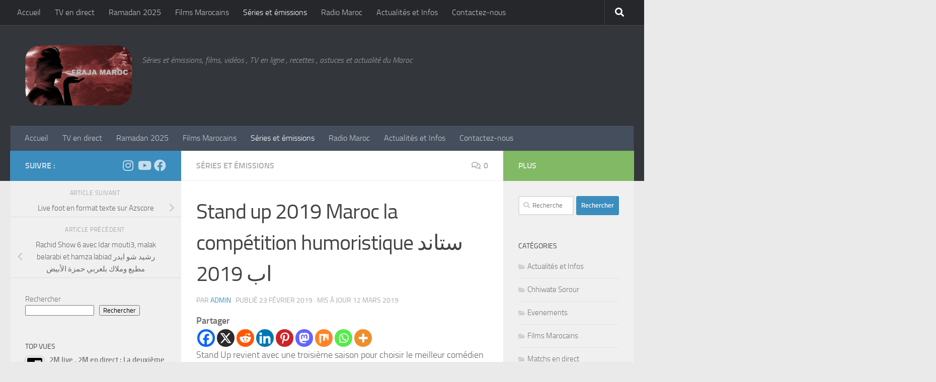

--- FILE ---
content_type: text/html; charset=UTF-8
request_url: https://foutni.com/stand-up-2019-competition-humoristique-%D8%B3%D8%AA%D8%A7%D9%86%D8%AF-%D8%A7%D8%A8-2019/
body_size: 27785
content:
<!DOCTYPE html>
<html class="no-js" lang="fr-FR">
<head>
  <meta charset="UTF-8">
  <meta name="viewport" content="width=device-width, initial-scale=1.0">
  <link rel="profile" href="https://gmpg.org/xfn/11" />
  <link rel="pingback" href="https://foutni.com/xmlrpc.php">

  <meta name='robots' content='index, follow, max-image-preview:large, max-snippet:-1, max-video-preview:-1' />

            <script data-no-defer="1" data-ezscrex="false" data-cfasync="false" data-pagespeed-no-defer data-cookieconsent="ignore">
                var ctPublicFunctions = {"_ajax_nonce":"73d17db976","_rest_nonce":"3dffba3f82","_ajax_url":"\/wp-admin\/admin-ajax.php","_rest_url":"https:\/\/foutni.com\/wp-json\/","data__cookies_type":"none","data__ajax_type":"admin_ajax","data__bot_detector_enabled":"0","data__frontend_data_log_enabled":1,"cookiePrefix":"","wprocket_detected":false,"host_url":"foutni.com","text__ee_click_to_select":"Click to select the whole data","text__ee_original_email":"The complete one is","text__ee_got_it":"Got it","text__ee_blocked":"Blocked","text__ee_cannot_connect":"Cannot connect","text__ee_cannot_decode":"Can not decode email. Unknown reason","text__ee_email_decoder":"CleanTalk email decoder","text__ee_wait_for_decoding":"The magic is on the way!","text__ee_decoding_process":"Please wait a few seconds while we decode the contact data."}
            </script>
        
            <script data-no-defer="1" data-ezscrex="false" data-cfasync="false" data-pagespeed-no-defer data-cookieconsent="ignore">
                var ctPublic = {"_ajax_nonce":"73d17db976","settings__forms__check_internal":"0","settings__forms__check_external":"0","settings__forms__force_protection":0,"settings__forms__search_test":"1","settings__forms__wc_add_to_cart":"0","settings__data__bot_detector_enabled":"0","settings__sfw__anti_crawler":0,"blog_home":"https:\/\/foutni.com\/","pixel__setting":"0","pixel__enabled":false,"pixel__url":null,"data__email_check_before_post":"1","data__email_check_exist_post":0,"data__cookies_type":"none","data__key_is_ok":true,"data__visible_fields_required":true,"wl_brandname":"Anti-Spam by CleanTalk","wl_brandname_short":"CleanTalk","ct_checkjs_key":1591642883,"emailEncoderPassKey":"99120f6e5f014b8288511b21743de6dc","bot_detector_forms_excluded":"W10=","advancedCacheExists":false,"varnishCacheExists":false,"wc_ajax_add_to_cart":false}
            </script>
        <script>document.documentElement.className = document.documentElement.className.replace("no-js","js");</script>

	<!-- This site is optimized with the Yoast SEO plugin v26.8 - https://yoast.com/product/yoast-seo-wordpress/ -->
	<title>Stand up 2019 Maroc la compétition humoristique ستاند اب 2019 - Fraja Maroc</title>
	<meta name="description" content="Séries et émissions - Stand up 2019 Maroc la compétition humoristique ستاند اب 2019 - 23 février 2019" />
	<link rel="canonical" href="https://foutni.com/stand-up-2019-competition-humoristique-ستاند-اب-2019/" />
	<meta property="og:locale" content="fr_FR" />
	<meta property="og:type" content="article" />
	<meta property="og:title" content="Stand up 2019 Maroc la compétition humoristique ستاند اب 2019 - Fraja Maroc" />
	<meta property="og:description" content="Séries et émissions - Stand up 2019 Maroc la compétition humoristique ستاند اب 2019 - 23 février 2019" />
	<meta property="og:url" content="https://foutni.com/stand-up-2019-competition-humoristique-ستاند-اب-2019/" />
	<meta property="og:site_name" content="Fraja Maroc" />
	<meta property="article:published_time" content="2019-02-23T19:06:14+00:00" />
	<meta property="article:modified_time" content="2019-03-12T20:59:50+00:00" />
	<meta property="og:image" content="https://foutni.com/wp-content/uploads/2019/01/Sans-titre-1-17.jpg" />
	<meta property="og:image:width" content="568" />
	<meta property="og:image:height" content="329" />
	<meta property="og:image:type" content="image/jpeg" />
	<meta name="author" content="Admin" />
	<meta name="twitter:card" content="summary_large_image" />
	<meta name="twitter:label1" content="Écrit par" />
	<meta name="twitter:data1" content="Admin" />
	<meta name="twitter:label2" content="Durée de lecture estimée" />
	<meta name="twitter:data2" content="1 minute" />
	<script type="application/ld+json" class="yoast-schema-graph">{"@context":"https://schema.org","@graph":[{"@type":"Article","@id":"https://foutni.com/stand-up-2019-competition-humoristique-%d8%b3%d8%aa%d8%a7%d9%86%d8%af-%d8%a7%d8%a8-2019/#article","isPartOf":{"@id":"https://foutni.com/stand-up-2019-competition-humoristique-%d8%b3%d8%aa%d8%a7%d9%86%d8%af-%d8%a7%d8%a8-2019/"},"author":{"name":"Admin","@id":"https://foutni.com/#/schema/person/44c976ac447a50ce9dca8b3bdb54e656"},"headline":"Stand up 2019 Maroc la compétition humoristique ستاند اب 2019","datePublished":"2019-02-23T19:06:14+00:00","dateModified":"2019-03-12T20:59:50+00:00","mainEntityOfPage":{"@id":"https://foutni.com/stand-up-2019-competition-humoristique-%d8%b3%d8%aa%d8%a7%d9%86%d8%af-%d8%a7%d8%a8-2019/"},"wordCount":211,"commentCount":0,"publisher":{"@id":"https://foutni.com/#organization"},"image":{"@id":"https://foutni.com/stand-up-2019-competition-humoristique-%d8%b3%d8%aa%d8%a7%d9%86%d8%af-%d8%a7%d8%a8-2019/#primaryimage"},"thumbnailUrl":"https://foutni.com/wp-content/uploads/2019/01/Sans-titre-1-17.jpg","keywords":["3ay9 o fay9","Abdelaziz lahdili","adam belhaj","Ahmed bensaid","Ahmed Tals","ayoub choukout","Barkaoui abddellah","Bilal el ghazouani","daoudi","Duo Achra et hicham","Duo Ayoub o kili","duo lmochakiss","duo tlamet","el mahdi wald hajib","Fayssal bachi","Hassan boumeska","humour","issam kamal","kahlouch","khadija gatay","Khalid touis","latifa ahrar","mehdi mozayine","mohamed chakroune","Mohamed Khiyari","mohamed nabil cherradi","Mourtada ibrahim","noura skalli","oumaima kamal","rachid el khalfi","saida charaf","salma rachid","soufiane naoum","soukaina ait kdim","tounai sourour","Yassine khairi","zakaria ghafouli","zakaria orsam","zineb saber"],"articleSection":["Séries et émissions"],"inLanguage":"fr-FR","potentialAction":[{"@type":"CommentAction","name":"Comment","target":["https://foutni.com/stand-up-2019-competition-humoristique-%d8%b3%d8%aa%d8%a7%d9%86%d8%af-%d8%a7%d8%a8-2019/#respond"]}]},{"@type":"WebPage","@id":"https://foutni.com/stand-up-2019-competition-humoristique-%d8%b3%d8%aa%d8%a7%d9%86%d8%af-%d8%a7%d8%a8-2019/","url":"https://foutni.com/stand-up-2019-competition-humoristique-%d8%b3%d8%aa%d8%a7%d9%86%d8%af-%d8%a7%d8%a8-2019/","name":"Stand up 2019 Maroc la compétition humoristique ستاند اب 2019 - Fraja Maroc","isPartOf":{"@id":"https://foutni.com/#website"},"primaryImageOfPage":{"@id":"https://foutni.com/stand-up-2019-competition-humoristique-%d8%b3%d8%aa%d8%a7%d9%86%d8%af-%d8%a7%d8%a8-2019/#primaryimage"},"image":{"@id":"https://foutni.com/stand-up-2019-competition-humoristique-%d8%b3%d8%aa%d8%a7%d9%86%d8%af-%d8%a7%d8%a8-2019/#primaryimage"},"thumbnailUrl":"https://foutni.com/wp-content/uploads/2019/01/Sans-titre-1-17.jpg","datePublished":"2019-02-23T19:06:14+00:00","dateModified":"2019-03-12T20:59:50+00:00","description":"Séries et émissions - Stand up 2019 Maroc la compétition humoristique ستاند اب 2019 - 23 février 2019","breadcrumb":{"@id":"https://foutni.com/stand-up-2019-competition-humoristique-%d8%b3%d8%aa%d8%a7%d9%86%d8%af-%d8%a7%d8%a8-2019/#breadcrumb"},"inLanguage":"fr-FR","potentialAction":[{"@type":"ReadAction","target":["https://foutni.com/stand-up-2019-competition-humoristique-%d8%b3%d8%aa%d8%a7%d9%86%d8%af-%d8%a7%d8%a8-2019/"]}]},{"@type":"ImageObject","inLanguage":"fr-FR","@id":"https://foutni.com/stand-up-2019-competition-humoristique-%d8%b3%d8%aa%d8%a7%d9%86%d8%af-%d8%a7%d8%a8-2019/#primaryimage","url":"https://foutni.com/wp-content/uploads/2019/01/Sans-titre-1-17.jpg","contentUrl":"https://foutni.com/wp-content/uploads/2019/01/Sans-titre-1-17.jpg","width":568,"height":329,"caption":"Stand up 2019"},{"@type":"BreadcrumbList","@id":"https://foutni.com/stand-up-2019-competition-humoristique-%d8%b3%d8%aa%d8%a7%d9%86%d8%af-%d8%a7%d8%a8-2019/#breadcrumb","itemListElement":[{"@type":"ListItem","position":1,"name":"Accueil","item":"https://foutni.com/"},{"@type":"ListItem","position":2,"name":"Stand up 2019 Maroc la compétition humoristique ستاند اب 2019"}]},{"@type":"WebSite","@id":"https://foutni.com/#website","url":"https://foutni.com/","name":"Fraja Maroc","description":"Séries et émissions, films, vidéos , TV en ligne , recettes , astuces et actualité du Maroc","publisher":{"@id":"https://foutni.com/#organization"},"potentialAction":[{"@type":"SearchAction","target":{"@type":"EntryPoint","urlTemplate":"https://foutni.com/?s={search_term_string}"},"query-input":{"@type":"PropertyValueSpecification","valueRequired":true,"valueName":"search_term_string"}}],"inLanguage":"fr-FR"},{"@type":"Organization","@id":"https://foutni.com/#organization","name":"Fraja Maroc","url":"https://foutni.com/","logo":{"@type":"ImageObject","inLanguage":"fr-FR","@id":"https://foutni.com/#/schema/logo/image/","url":"https://foutni.com/wp-content/uploads/2020/08/cropped-Sans-titre-2-1-1.png","contentUrl":"https://foutni.com/wp-content/uploads/2020/08/cropped-Sans-titre-2-1-1.png","width":447,"height":253,"caption":"Fraja Maroc"},"image":{"@id":"https://foutni.com/#/schema/logo/image/"}},{"@type":"Person","@id":"https://foutni.com/#/schema/person/44c976ac447a50ce9dca8b3bdb54e656","name":"Admin","image":{"@type":"ImageObject","inLanguage":"fr-FR","@id":"https://foutni.com/#/schema/person/image/","url":"https://secure.gravatar.com/avatar/740c39c134e6eb9b934016b7dd030444a7ba2d929253dd60290eadd981d9cb4c?s=96&d=mm&r=g","contentUrl":"https://secure.gravatar.com/avatar/740c39c134e6eb9b934016b7dd030444a7ba2d929253dd60290eadd981d9cb4c?s=96&d=mm&r=g","caption":"Admin"},"url":"https://foutni.com/author/admin/"}]}</script>
	<!-- / Yoast SEO plugin. -->


<style id='wp-img-auto-sizes-contain-inline-css'>
img:is([sizes=auto i],[sizes^="auto," i]){contain-intrinsic-size:3000px 1500px}
/*# sourceURL=wp-img-auto-sizes-contain-inline-css */
</style>
<style id='wp-block-library-inline-css'>
:root{--wp-block-synced-color:#7a00df;--wp-block-synced-color--rgb:122,0,223;--wp-bound-block-color:var(--wp-block-synced-color);--wp-editor-canvas-background:#ddd;--wp-admin-theme-color:#007cba;--wp-admin-theme-color--rgb:0,124,186;--wp-admin-theme-color-darker-10:#006ba1;--wp-admin-theme-color-darker-10--rgb:0,107,160.5;--wp-admin-theme-color-darker-20:#005a87;--wp-admin-theme-color-darker-20--rgb:0,90,135;--wp-admin-border-width-focus:2px}@media (min-resolution:192dpi){:root{--wp-admin-border-width-focus:1.5px}}.wp-element-button{cursor:pointer}:root .has-very-light-gray-background-color{background-color:#eee}:root .has-very-dark-gray-background-color{background-color:#313131}:root .has-very-light-gray-color{color:#eee}:root .has-very-dark-gray-color{color:#313131}:root .has-vivid-green-cyan-to-vivid-cyan-blue-gradient-background{background:linear-gradient(135deg,#00d084,#0693e3)}:root .has-purple-crush-gradient-background{background:linear-gradient(135deg,#34e2e4,#4721fb 50%,#ab1dfe)}:root .has-hazy-dawn-gradient-background{background:linear-gradient(135deg,#faaca8,#dad0ec)}:root .has-subdued-olive-gradient-background{background:linear-gradient(135deg,#fafae1,#67a671)}:root .has-atomic-cream-gradient-background{background:linear-gradient(135deg,#fdd79a,#004a59)}:root .has-nightshade-gradient-background{background:linear-gradient(135deg,#330968,#31cdcf)}:root .has-midnight-gradient-background{background:linear-gradient(135deg,#020381,#2874fc)}:root{--wp--preset--font-size--normal:16px;--wp--preset--font-size--huge:42px}.has-regular-font-size{font-size:1em}.has-larger-font-size{font-size:2.625em}.has-normal-font-size{font-size:var(--wp--preset--font-size--normal)}.has-huge-font-size{font-size:var(--wp--preset--font-size--huge)}.has-text-align-center{text-align:center}.has-text-align-left{text-align:left}.has-text-align-right{text-align:right}.has-fit-text{white-space:nowrap!important}#end-resizable-editor-section{display:none}.aligncenter{clear:both}.items-justified-left{justify-content:flex-start}.items-justified-center{justify-content:center}.items-justified-right{justify-content:flex-end}.items-justified-space-between{justify-content:space-between}.screen-reader-text{border:0;clip-path:inset(50%);height:1px;margin:-1px;overflow:hidden;padding:0;position:absolute;width:1px;word-wrap:normal!important}.screen-reader-text:focus{background-color:#ddd;clip-path:none;color:#444;display:block;font-size:1em;height:auto;left:5px;line-height:normal;padding:15px 23px 14px;text-decoration:none;top:5px;width:auto;z-index:100000}html :where(.has-border-color){border-style:solid}html :where([style*=border-top-color]){border-top-style:solid}html :where([style*=border-right-color]){border-right-style:solid}html :where([style*=border-bottom-color]){border-bottom-style:solid}html :where([style*=border-left-color]){border-left-style:solid}html :where([style*=border-width]){border-style:solid}html :where([style*=border-top-width]){border-top-style:solid}html :where([style*=border-right-width]){border-right-style:solid}html :where([style*=border-bottom-width]){border-bottom-style:solid}html :where([style*=border-left-width]){border-left-style:solid}html :where(img[class*=wp-image-]){height:auto;max-width:100%}:where(figure){margin:0 0 1em}html :where(.is-position-sticky){--wp-admin--admin-bar--position-offset:var(--wp-admin--admin-bar--height,0px)}@media screen and (max-width:600px){html :where(.is-position-sticky){--wp-admin--admin-bar--position-offset:0px}}

/*# sourceURL=wp-block-library-inline-css */
</style><style id='wp-block-search-inline-css'>
.wp-block-search__button{margin-left:10px;word-break:normal}.wp-block-search__button.has-icon{line-height:0}.wp-block-search__button svg{height:1.25em;min-height:24px;min-width:24px;width:1.25em;fill:currentColor;vertical-align:text-bottom}:where(.wp-block-search__button){border:1px solid #ccc;padding:6px 10px}.wp-block-search__inside-wrapper{display:flex;flex:auto;flex-wrap:nowrap;max-width:100%}.wp-block-search__label{width:100%}.wp-block-search.wp-block-search__button-only .wp-block-search__button{box-sizing:border-box;display:flex;flex-shrink:0;justify-content:center;margin-left:0;max-width:100%}.wp-block-search.wp-block-search__button-only .wp-block-search__inside-wrapper{min-width:0!important;transition-property:width}.wp-block-search.wp-block-search__button-only .wp-block-search__input{flex-basis:100%;transition-duration:.3s}.wp-block-search.wp-block-search__button-only.wp-block-search__searchfield-hidden,.wp-block-search.wp-block-search__button-only.wp-block-search__searchfield-hidden .wp-block-search__inside-wrapper{overflow:hidden}.wp-block-search.wp-block-search__button-only.wp-block-search__searchfield-hidden .wp-block-search__input{border-left-width:0!important;border-right-width:0!important;flex-basis:0;flex-grow:0;margin:0;min-width:0!important;padding-left:0!important;padding-right:0!important;width:0!important}:where(.wp-block-search__input){appearance:none;border:1px solid #949494;flex-grow:1;font-family:inherit;font-size:inherit;font-style:inherit;font-weight:inherit;letter-spacing:inherit;line-height:inherit;margin-left:0;margin-right:0;min-width:3rem;padding:8px;text-decoration:unset!important;text-transform:inherit}:where(.wp-block-search__button-inside .wp-block-search__inside-wrapper){background-color:#fff;border:1px solid #949494;box-sizing:border-box;padding:4px}:where(.wp-block-search__button-inside .wp-block-search__inside-wrapper) .wp-block-search__input{border:none;border-radius:0;padding:0 4px}:where(.wp-block-search__button-inside .wp-block-search__inside-wrapper) .wp-block-search__input:focus{outline:none}:where(.wp-block-search__button-inside .wp-block-search__inside-wrapper) :where(.wp-block-search__button){padding:4px 8px}.wp-block-search.aligncenter .wp-block-search__inside-wrapper{margin:auto}.wp-block[data-align=right] .wp-block-search.wp-block-search__button-only .wp-block-search__inside-wrapper{float:right}
/*# sourceURL=https://foutni.com/wp-includes/blocks/search/style.min.css */
</style>
<style id='global-styles-inline-css'>
:root{--wp--preset--aspect-ratio--square: 1;--wp--preset--aspect-ratio--4-3: 4/3;--wp--preset--aspect-ratio--3-4: 3/4;--wp--preset--aspect-ratio--3-2: 3/2;--wp--preset--aspect-ratio--2-3: 2/3;--wp--preset--aspect-ratio--16-9: 16/9;--wp--preset--aspect-ratio--9-16: 9/16;--wp--preset--color--black: #000000;--wp--preset--color--cyan-bluish-gray: #abb8c3;--wp--preset--color--white: #ffffff;--wp--preset--color--pale-pink: #f78da7;--wp--preset--color--vivid-red: #cf2e2e;--wp--preset--color--luminous-vivid-orange: #ff6900;--wp--preset--color--luminous-vivid-amber: #fcb900;--wp--preset--color--light-green-cyan: #7bdcb5;--wp--preset--color--vivid-green-cyan: #00d084;--wp--preset--color--pale-cyan-blue: #8ed1fc;--wp--preset--color--vivid-cyan-blue: #0693e3;--wp--preset--color--vivid-purple: #9b51e0;--wp--preset--gradient--vivid-cyan-blue-to-vivid-purple: linear-gradient(135deg,rgb(6,147,227) 0%,rgb(155,81,224) 100%);--wp--preset--gradient--light-green-cyan-to-vivid-green-cyan: linear-gradient(135deg,rgb(122,220,180) 0%,rgb(0,208,130) 100%);--wp--preset--gradient--luminous-vivid-amber-to-luminous-vivid-orange: linear-gradient(135deg,rgb(252,185,0) 0%,rgb(255,105,0) 100%);--wp--preset--gradient--luminous-vivid-orange-to-vivid-red: linear-gradient(135deg,rgb(255,105,0) 0%,rgb(207,46,46) 100%);--wp--preset--gradient--very-light-gray-to-cyan-bluish-gray: linear-gradient(135deg,rgb(238,238,238) 0%,rgb(169,184,195) 100%);--wp--preset--gradient--cool-to-warm-spectrum: linear-gradient(135deg,rgb(74,234,220) 0%,rgb(151,120,209) 20%,rgb(207,42,186) 40%,rgb(238,44,130) 60%,rgb(251,105,98) 80%,rgb(254,248,76) 100%);--wp--preset--gradient--blush-light-purple: linear-gradient(135deg,rgb(255,206,236) 0%,rgb(152,150,240) 100%);--wp--preset--gradient--blush-bordeaux: linear-gradient(135deg,rgb(254,205,165) 0%,rgb(254,45,45) 50%,rgb(107,0,62) 100%);--wp--preset--gradient--luminous-dusk: linear-gradient(135deg,rgb(255,203,112) 0%,rgb(199,81,192) 50%,rgb(65,88,208) 100%);--wp--preset--gradient--pale-ocean: linear-gradient(135deg,rgb(255,245,203) 0%,rgb(182,227,212) 50%,rgb(51,167,181) 100%);--wp--preset--gradient--electric-grass: linear-gradient(135deg,rgb(202,248,128) 0%,rgb(113,206,126) 100%);--wp--preset--gradient--midnight: linear-gradient(135deg,rgb(2,3,129) 0%,rgb(40,116,252) 100%);--wp--preset--font-size--small: 13px;--wp--preset--font-size--medium: 20px;--wp--preset--font-size--large: 36px;--wp--preset--font-size--x-large: 42px;--wp--preset--spacing--20: 0.44rem;--wp--preset--spacing--30: 0.67rem;--wp--preset--spacing--40: 1rem;--wp--preset--spacing--50: 1.5rem;--wp--preset--spacing--60: 2.25rem;--wp--preset--spacing--70: 3.38rem;--wp--preset--spacing--80: 5.06rem;--wp--preset--shadow--natural: 6px 6px 9px rgba(0, 0, 0, 0.2);--wp--preset--shadow--deep: 12px 12px 50px rgba(0, 0, 0, 0.4);--wp--preset--shadow--sharp: 6px 6px 0px rgba(0, 0, 0, 0.2);--wp--preset--shadow--outlined: 6px 6px 0px -3px rgb(255, 255, 255), 6px 6px rgb(0, 0, 0);--wp--preset--shadow--crisp: 6px 6px 0px rgb(0, 0, 0);}:where(.is-layout-flex){gap: 0.5em;}:where(.is-layout-grid){gap: 0.5em;}body .is-layout-flex{display: flex;}.is-layout-flex{flex-wrap: wrap;align-items: center;}.is-layout-flex > :is(*, div){margin: 0;}body .is-layout-grid{display: grid;}.is-layout-grid > :is(*, div){margin: 0;}:where(.wp-block-columns.is-layout-flex){gap: 2em;}:where(.wp-block-columns.is-layout-grid){gap: 2em;}:where(.wp-block-post-template.is-layout-flex){gap: 1.25em;}:where(.wp-block-post-template.is-layout-grid){gap: 1.25em;}.has-black-color{color: var(--wp--preset--color--black) !important;}.has-cyan-bluish-gray-color{color: var(--wp--preset--color--cyan-bluish-gray) !important;}.has-white-color{color: var(--wp--preset--color--white) !important;}.has-pale-pink-color{color: var(--wp--preset--color--pale-pink) !important;}.has-vivid-red-color{color: var(--wp--preset--color--vivid-red) !important;}.has-luminous-vivid-orange-color{color: var(--wp--preset--color--luminous-vivid-orange) !important;}.has-luminous-vivid-amber-color{color: var(--wp--preset--color--luminous-vivid-amber) !important;}.has-light-green-cyan-color{color: var(--wp--preset--color--light-green-cyan) !important;}.has-vivid-green-cyan-color{color: var(--wp--preset--color--vivid-green-cyan) !important;}.has-pale-cyan-blue-color{color: var(--wp--preset--color--pale-cyan-blue) !important;}.has-vivid-cyan-blue-color{color: var(--wp--preset--color--vivid-cyan-blue) !important;}.has-vivid-purple-color{color: var(--wp--preset--color--vivid-purple) !important;}.has-black-background-color{background-color: var(--wp--preset--color--black) !important;}.has-cyan-bluish-gray-background-color{background-color: var(--wp--preset--color--cyan-bluish-gray) !important;}.has-white-background-color{background-color: var(--wp--preset--color--white) !important;}.has-pale-pink-background-color{background-color: var(--wp--preset--color--pale-pink) !important;}.has-vivid-red-background-color{background-color: var(--wp--preset--color--vivid-red) !important;}.has-luminous-vivid-orange-background-color{background-color: var(--wp--preset--color--luminous-vivid-orange) !important;}.has-luminous-vivid-amber-background-color{background-color: var(--wp--preset--color--luminous-vivid-amber) !important;}.has-light-green-cyan-background-color{background-color: var(--wp--preset--color--light-green-cyan) !important;}.has-vivid-green-cyan-background-color{background-color: var(--wp--preset--color--vivid-green-cyan) !important;}.has-pale-cyan-blue-background-color{background-color: var(--wp--preset--color--pale-cyan-blue) !important;}.has-vivid-cyan-blue-background-color{background-color: var(--wp--preset--color--vivid-cyan-blue) !important;}.has-vivid-purple-background-color{background-color: var(--wp--preset--color--vivid-purple) !important;}.has-black-border-color{border-color: var(--wp--preset--color--black) !important;}.has-cyan-bluish-gray-border-color{border-color: var(--wp--preset--color--cyan-bluish-gray) !important;}.has-white-border-color{border-color: var(--wp--preset--color--white) !important;}.has-pale-pink-border-color{border-color: var(--wp--preset--color--pale-pink) !important;}.has-vivid-red-border-color{border-color: var(--wp--preset--color--vivid-red) !important;}.has-luminous-vivid-orange-border-color{border-color: var(--wp--preset--color--luminous-vivid-orange) !important;}.has-luminous-vivid-amber-border-color{border-color: var(--wp--preset--color--luminous-vivid-amber) !important;}.has-light-green-cyan-border-color{border-color: var(--wp--preset--color--light-green-cyan) !important;}.has-vivid-green-cyan-border-color{border-color: var(--wp--preset--color--vivid-green-cyan) !important;}.has-pale-cyan-blue-border-color{border-color: var(--wp--preset--color--pale-cyan-blue) !important;}.has-vivid-cyan-blue-border-color{border-color: var(--wp--preset--color--vivid-cyan-blue) !important;}.has-vivid-purple-border-color{border-color: var(--wp--preset--color--vivid-purple) !important;}.has-vivid-cyan-blue-to-vivid-purple-gradient-background{background: var(--wp--preset--gradient--vivid-cyan-blue-to-vivid-purple) !important;}.has-light-green-cyan-to-vivid-green-cyan-gradient-background{background: var(--wp--preset--gradient--light-green-cyan-to-vivid-green-cyan) !important;}.has-luminous-vivid-amber-to-luminous-vivid-orange-gradient-background{background: var(--wp--preset--gradient--luminous-vivid-amber-to-luminous-vivid-orange) !important;}.has-luminous-vivid-orange-to-vivid-red-gradient-background{background: var(--wp--preset--gradient--luminous-vivid-orange-to-vivid-red) !important;}.has-very-light-gray-to-cyan-bluish-gray-gradient-background{background: var(--wp--preset--gradient--very-light-gray-to-cyan-bluish-gray) !important;}.has-cool-to-warm-spectrum-gradient-background{background: var(--wp--preset--gradient--cool-to-warm-spectrum) !important;}.has-blush-light-purple-gradient-background{background: var(--wp--preset--gradient--blush-light-purple) !important;}.has-blush-bordeaux-gradient-background{background: var(--wp--preset--gradient--blush-bordeaux) !important;}.has-luminous-dusk-gradient-background{background: var(--wp--preset--gradient--luminous-dusk) !important;}.has-pale-ocean-gradient-background{background: var(--wp--preset--gradient--pale-ocean) !important;}.has-electric-grass-gradient-background{background: var(--wp--preset--gradient--electric-grass) !important;}.has-midnight-gradient-background{background: var(--wp--preset--gradient--midnight) !important;}.has-small-font-size{font-size: var(--wp--preset--font-size--small) !important;}.has-medium-font-size{font-size: var(--wp--preset--font-size--medium) !important;}.has-large-font-size{font-size: var(--wp--preset--font-size--large) !important;}.has-x-large-font-size{font-size: var(--wp--preset--font-size--x-large) !important;}
/*# sourceURL=global-styles-inline-css */
</style>

<style id='classic-theme-styles-inline-css'>
/*! This file is auto-generated */
.wp-block-button__link{color:#fff;background-color:#32373c;border-radius:9999px;box-shadow:none;text-decoration:none;padding:calc(.667em + 2px) calc(1.333em + 2px);font-size:1.125em}.wp-block-file__button{background:#32373c;color:#fff;text-decoration:none}
/*# sourceURL=/wp-includes/css/classic-themes.min.css */
</style>
<link rel='stylesheet' id='dashicons-css' href='https://foutni.com/wp-includes/css/dashicons.min.css?ver=6.9' media='all' />
<link rel='stylesheet' id='admin-bar-css' href='https://foutni.com/wp-includes/css/admin-bar.min.css?ver=6.9' media='all' />
<style id='admin-bar-inline-css'>

    /* Hide CanvasJS credits for P404 charts specifically */
    #p404RedirectChart .canvasjs-chart-credit {
        display: none !important;
    }
    
    #p404RedirectChart canvas {
        border-radius: 6px;
    }

    .p404-redirect-adminbar-weekly-title {
        font-weight: bold;
        font-size: 14px;
        color: #fff;
        margin-bottom: 6px;
    }

    #wpadminbar #wp-admin-bar-p404_free_top_button .ab-icon:before {
        content: "\f103";
        color: #dc3545;
        top: 3px;
    }
    
    #wp-admin-bar-p404_free_top_button .ab-item {
        min-width: 80px !important;
        padding: 0px !important;
    }
    
    /* Ensure proper positioning and z-index for P404 dropdown */
    .p404-redirect-adminbar-dropdown-wrap { 
        min-width: 0; 
        padding: 0;
        position: static !important;
    }
    
    #wpadminbar #wp-admin-bar-p404_free_top_button_dropdown {
        position: static !important;
    }
    
    #wpadminbar #wp-admin-bar-p404_free_top_button_dropdown .ab-item {
        padding: 0 !important;
        margin: 0 !important;
    }
    
    .p404-redirect-dropdown-container {
        min-width: 340px;
        padding: 18px 18px 12px 18px;
        background: #23282d !important;
        color: #fff;
        border-radius: 12px;
        box-shadow: 0 8px 32px rgba(0,0,0,0.25);
        margin-top: 10px;
        position: relative !important;
        z-index: 999999 !important;
        display: block !important;
        border: 1px solid #444;
    }
    
    /* Ensure P404 dropdown appears on hover */
    #wpadminbar #wp-admin-bar-p404_free_top_button .p404-redirect-dropdown-container { 
        display: none !important;
    }
    
    #wpadminbar #wp-admin-bar-p404_free_top_button:hover .p404-redirect-dropdown-container { 
        display: block !important;
    }
    
    #wpadminbar #wp-admin-bar-p404_free_top_button:hover #wp-admin-bar-p404_free_top_button_dropdown .p404-redirect-dropdown-container {
        display: block !important;
    }
    
    .p404-redirect-card {
        background: #2c3338;
        border-radius: 8px;
        padding: 18px 18px 12px 18px;
        box-shadow: 0 2px 8px rgba(0,0,0,0.07);
        display: flex;
        flex-direction: column;
        align-items: flex-start;
        border: 1px solid #444;
    }
    
    .p404-redirect-btn {
        display: inline-block;
        background: #dc3545;
        color: #fff !important;
        font-weight: bold;
        padding: 5px 22px;
        border-radius: 8px;
        text-decoration: none;
        font-size: 17px;
        transition: background 0.2s, box-shadow 0.2s;
        margin-top: 8px;
        box-shadow: 0 2px 8px rgba(220,53,69,0.15);
        text-align: center;
        line-height: 1.6;
    }
    
    .p404-redirect-btn:hover {
        background: #c82333;
        color: #fff !important;
        box-shadow: 0 4px 16px rgba(220,53,69,0.25);
    }
    
    /* Prevent conflicts with other admin bar dropdowns */
    #wpadminbar .ab-top-menu > li:hover > .ab-item,
    #wpadminbar .ab-top-menu > li.hover > .ab-item {
        z-index: auto;
    }
    
    #wpadminbar #wp-admin-bar-p404_free_top_button:hover > .ab-item {
        z-index: 999998 !important;
    }
    
/*# sourceURL=admin-bar-inline-css */
</style>
<link rel='stylesheet' id='bradmax-player-css' href='https://foutni.com/wp-content/plugins/bradmax-player/assets/css/style.css?ver=1.1.31' media='all' />
<link rel='stylesheet' id='cleantalk-public-css-css' href='https://foutni.com/wp-content/plugins/cleantalk-spam-protect/css/cleantalk-public.min.css?ver=6.71.1_1769438863' media='all' />
<link rel='stylesheet' id='cleantalk-email-decoder-css-css' href='https://foutni.com/wp-content/plugins/cleantalk-spam-protect/css/cleantalk-email-decoder.min.css?ver=6.71.1_1769438863' media='all' />
<link rel='stylesheet' id='contact-form-7-css' href='https://foutni.com/wp-content/plugins/contact-form-7/includes/css/styles.css?ver=6.1.4' media='all' />
<link rel='stylesheet' id='style-css' href='https://foutni.com/wp-content/plugins/easy-bet/css/style.css?ver=6.9' media='all' />
<link rel='stylesheet' id='h5ap-public-css' href='https://foutni.com/wp-content/plugins/html5-audio-player/assets/css/style.css?ver=2.5.3' media='all' />
<link rel='stylesheet' id='tptn-style-left-thumbs-css' href='https://foutni.com/wp-content/plugins/top-10/css/left-thumbs.min.css?ver=4.1.1' media='all' />
<style id='tptn-style-left-thumbs-inline-css'>

			.tptn-left-thumbs a {
				width: 30px;
				height: 30px;
				text-decoration: none;
			}
			.tptn-left-thumbs img {
				width: 30px;
				max-height: 30px;
				margin: auto;
			}
			.tptn-left-thumbs .tptn_title {
				width: 100%;
			}
			
/*# sourceURL=tptn-style-left-thumbs-inline-css */
</style>
<link rel='stylesheet' id='hueman-main-style-css' href='https://foutni.com/wp-content/themes/hueman/assets/front/css/main.min.css?ver=3.7.27' media='all' />
<style id='hueman-main-style-inline-css'>
body { font-size:1.00rem; }@media only screen and (min-width: 720px) {
        .nav > li { font-size:1.00rem; }
      }::selection { background-color: #3b8dbd; }
::-moz-selection { background-color: #3b8dbd; }a,a>span.hu-external::after,.themeform label .required,#flexslider-featured .flex-direction-nav .flex-next:hover,#flexslider-featured .flex-direction-nav .flex-prev:hover,.post-hover:hover .post-title a,.post-title a:hover,.sidebar.s1 .post-nav li a:hover i,.content .post-nav li a:hover i,.post-related a:hover,.sidebar.s1 .widget_rss ul li a,#footer .widget_rss ul li a,.sidebar.s1 .widget_calendar a,#footer .widget_calendar a,.sidebar.s1 .alx-tab .tab-item-category a,.sidebar.s1 .alx-posts .post-item-category a,.sidebar.s1 .alx-tab li:hover .tab-item-title a,.sidebar.s1 .alx-tab li:hover .tab-item-comment a,.sidebar.s1 .alx-posts li:hover .post-item-title a,#footer .alx-tab .tab-item-category a,#footer .alx-posts .post-item-category a,#footer .alx-tab li:hover .tab-item-title a,#footer .alx-tab li:hover .tab-item-comment a,#footer .alx-posts li:hover .post-item-title a,.comment-tabs li.active a,.comment-awaiting-moderation,.child-menu a:hover,.child-menu .current_page_item > a,.wp-pagenavi a{ color: #3b8dbd; }input[type="submit"],.themeform button[type="submit"],.sidebar.s1 .sidebar-top,.sidebar.s1 .sidebar-toggle,#flexslider-featured .flex-control-nav li a.flex-active,.post-tags a:hover,.sidebar.s1 .widget_calendar caption,#footer .widget_calendar caption,.author-bio .bio-avatar:after,.commentlist li.bypostauthor > .comment-body:after,.commentlist li.comment-author-admin > .comment-body:after{ background-color: #3b8dbd; }.post-format .format-container { border-color: #3b8dbd; }.sidebar.s1 .alx-tabs-nav li.active a,#footer .alx-tabs-nav li.active a,.comment-tabs li.active a,.wp-pagenavi a:hover,.wp-pagenavi a:active,.wp-pagenavi span.current{ border-bottom-color: #3b8dbd!important; }.sidebar.s2 .post-nav li a:hover i,
.sidebar.s2 .widget_rss ul li a,
.sidebar.s2 .widget_calendar a,
.sidebar.s2 .alx-tab .tab-item-category a,
.sidebar.s2 .alx-posts .post-item-category a,
.sidebar.s2 .alx-tab li:hover .tab-item-title a,
.sidebar.s2 .alx-tab li:hover .tab-item-comment a,
.sidebar.s2 .alx-posts li:hover .post-item-title a { color: #82b965; }
.sidebar.s2 .sidebar-top,.sidebar.s2 .sidebar-toggle,.post-comments,.jp-play-bar,.jp-volume-bar-value,.sidebar.s2 .widget_calendar caption{ background-color: #82b965; }.sidebar.s2 .alx-tabs-nav li.active a { border-bottom-color: #82b965; }
.post-comments::before { border-right-color: #82b965; }
      .search-expand,
              #nav-topbar.nav-container { background-color: #26272b}@media only screen and (min-width: 720px) {
                #nav-topbar .nav ul { background-color: #26272b; }
              }.is-scrolled #header .nav-container.desktop-sticky,
              .is-scrolled #header .search-expand { background-color: #26272b; background-color: rgba(38,39,43,0.90) }.is-scrolled .topbar-transparent #nav-topbar.desktop-sticky .nav ul { background-color: #26272b; background-color: rgba(38,39,43,0.95) }#header { background-color: #33363b; }
@media only screen and (min-width: 720px) {
  #nav-header .nav ul { background-color: #33363b; }
}
        #header #nav-mobile { background-color: #33363b; }.is-scrolled #header #nav-mobile { background-color: #33363b; background-color: rgba(51,54,59,0.90) }#nav-header.nav-container, #main-header-search .search-expand { background-color: ; }
@media only screen and (min-width: 720px) {
  #nav-header .nav ul { background-color: ; }
}
        .site-title a img { max-height: 120px; }body { background-color: #eaeaea; }
/*# sourceURL=hueman-main-style-inline-css */
</style>
<link rel='stylesheet' id='hueman-font-awesome-css' href='https://foutni.com/wp-content/themes/hueman/assets/front/css/font-awesome.min.css?ver=3.7.27' media='all' />
<link rel='stylesheet' id='heateor_sss_frontend_css-css' href='https://foutni.com/wp-content/plugins/sassy-social-share/public/css/sassy-social-share-public.css?ver=3.3.79' media='all' />
<style id='heateor_sss_frontend_css-inline-css'>
.heateor_sss_button_instagram span.heateor_sss_svg,a.heateor_sss_instagram span.heateor_sss_svg{background:radial-gradient(circle at 30% 107%,#fdf497 0,#fdf497 5%,#fd5949 45%,#d6249f 60%,#285aeb 90%)}.heateor_sss_horizontal_sharing .heateor_sss_svg,.heateor_sss_standard_follow_icons_container .heateor_sss_svg{color:#fff;border-width:0px;border-style:solid;border-color:transparent}.heateor_sss_horizontal_sharing .heateorSssTCBackground{color:#666}.heateor_sss_horizontal_sharing span.heateor_sss_svg:hover,.heateor_sss_standard_follow_icons_container span.heateor_sss_svg:hover{border-color:transparent;}.heateor_sss_vertical_sharing span.heateor_sss_svg,.heateor_sss_floating_follow_icons_container span.heateor_sss_svg{color:#fff;border-width:0px;border-style:solid;border-color:transparent;}.heateor_sss_vertical_sharing .heateorSssTCBackground{color:#666;}.heateor_sss_vertical_sharing span.heateor_sss_svg:hover,.heateor_sss_floating_follow_icons_container span.heateor_sss_svg:hover{border-color:transparent;}@media screen and (max-width:783px) {.heateor_sss_vertical_sharing{display:none!important}}
/*# sourceURL=heateor_sss_frontend_css-inline-css */
</style>
<script src="https://foutni.com/wp-content/plugins/bradmax-player/assets/js/default_player.js?ver=2.14.470" id="bradmax-player-js"></script>
<script src="https://foutni.com/wp-content/plugins/cleantalk-spam-protect/js/apbct-public-bundle_gathering.min.js?ver=6.71.1_1769438863" id="apbct-public-bundle_gathering.min-js-js"></script>
<script src="https://foutni.com/wp-includes/js/jquery/jquery.min.js?ver=3.7.1" id="jquery-core-js"></script>
<script src="https://foutni.com/wp-includes/js/jquery/jquery-migrate.min.js?ver=3.4.1" id="jquery-migrate-js"></script>
<script src="https://foutni.com/wp-content/plugins/easy-bet/js/bets.js?ver=6.9" id="easybet-js-js"></script>
        <style>
            .mejs-container:has(.plyr) {
                height: auto;
                background: transparent
            }

            .mejs-container:has(.plyr) .mejs-controls {
                display: none
            }

            .h5ap_all {
                --shadow-color: 197deg 32% 65%;
                border-radius: 6px;
                box-shadow: 0px 0px 9.6px hsl(var(--shadow-color)/.36), 0 1.7px 1.9px 0px hsl(var(--shadow-color)/.36), 0 4.3px 1.8px -1.7px hsl(var(--shadow-color)/.36), -0.1px 10.6px 11.9px -2.5px hsl(var(--shadow-color)/.36);
                margin: 16px auto;
            }

            .h5ap_single_button {
                height: 50px;
            }
        </style>
    		<style>
			span.h5ap_single_button {
				display: inline-flex;
				justify-content: center;
				align-items: center;
			}

			.h5ap_single_button span {
				line-height: 0;
			}

			span#h5ap_single_button span svg {
				cursor: pointer;
			}

			#skin_default .plyr__control,
			#skin_default .plyr__time {
				color: #4f5b5f			}

			#skin_default .plyr__control:hover {
				background: #1aafff;
				color: #f5f5f5			}

			#skin_default .plyr__controls {
				background: #f5f5f5			}

			#skin_default .plyr__controls__item input {
				color: #1aafff			}

			.plyr {
				--plyr-color-main: #4f5b5f			}

			/* Custom Css */
					</style>
<script async src="https://pagead2.googlesyndication.com/pagead/js/adsbygoogle.js?client=ca-pub-3880780892515288" crossorigin="anonymous"></script>
<script async custom-element="amp-auto-ads"
        src="https://cdn.ampproject.org/v0/amp-auto-ads-0.1.js">
</script>    <link rel="preload" as="font" type="font/woff2" href="https://foutni.com/wp-content/themes/hueman/assets/front/webfonts/fa-brands-400.woff2?v=5.15.2" crossorigin="anonymous"/>
    <link rel="preload" as="font" type="font/woff2" href="https://foutni.com/wp-content/themes/hueman/assets/front/webfonts/fa-regular-400.woff2?v=5.15.2" crossorigin="anonymous"/>
    <link rel="preload" as="font" type="font/woff2" href="https://foutni.com/wp-content/themes/hueman/assets/front/webfonts/fa-solid-900.woff2?v=5.15.2" crossorigin="anonymous"/>
  <link rel="preload" as="font" type="font/woff" href="https://foutni.com/wp-content/themes/hueman/assets/front/fonts/titillium-light-webfont.woff" crossorigin="anonymous"/>
<link rel="preload" as="font" type="font/woff" href="https://foutni.com/wp-content/themes/hueman/assets/front/fonts/titillium-lightitalic-webfont.woff" crossorigin="anonymous"/>
<link rel="preload" as="font" type="font/woff" href="https://foutni.com/wp-content/themes/hueman/assets/front/fonts/titillium-regular-webfont.woff" crossorigin="anonymous"/>
<link rel="preload" as="font" type="font/woff" href="https://foutni.com/wp-content/themes/hueman/assets/front/fonts/titillium-regularitalic-webfont.woff" crossorigin="anonymous"/>
<link rel="preload" as="font" type="font/woff" href="https://foutni.com/wp-content/themes/hueman/assets/front/fonts/titillium-semibold-webfont.woff" crossorigin="anonymous"/>
<style>
  /*  base : fonts
/* ------------------------------------ */
body { font-family: "Titillium", Arial, sans-serif; }
@font-face {
  font-family: 'Titillium';
  src: url('https://foutni.com/wp-content/themes/hueman/assets/front/fonts/titillium-light-webfont.eot');
  src: url('https://foutni.com/wp-content/themes/hueman/assets/front/fonts/titillium-light-webfont.svg#titillium-light-webfont') format('svg'),
     url('https://foutni.com/wp-content/themes/hueman/assets/front/fonts/titillium-light-webfont.eot?#iefix') format('embedded-opentype'),
     url('https://foutni.com/wp-content/themes/hueman/assets/front/fonts/titillium-light-webfont.woff') format('woff'),
     url('https://foutni.com/wp-content/themes/hueman/assets/front/fonts/titillium-light-webfont.ttf') format('truetype');
  font-weight: 300;
  font-style: normal;
}
@font-face {
  font-family: 'Titillium';
  src: url('https://foutni.com/wp-content/themes/hueman/assets/front/fonts/titillium-lightitalic-webfont.eot');
  src: url('https://foutni.com/wp-content/themes/hueman/assets/front/fonts/titillium-lightitalic-webfont.svg#titillium-lightitalic-webfont') format('svg'),
     url('https://foutni.com/wp-content/themes/hueman/assets/front/fonts/titillium-lightitalic-webfont.eot?#iefix') format('embedded-opentype'),
     url('https://foutni.com/wp-content/themes/hueman/assets/front/fonts/titillium-lightitalic-webfont.woff') format('woff'),
     url('https://foutni.com/wp-content/themes/hueman/assets/front/fonts/titillium-lightitalic-webfont.ttf') format('truetype');
  font-weight: 300;
  font-style: italic;
}
@font-face {
  font-family: 'Titillium';
  src: url('https://foutni.com/wp-content/themes/hueman/assets/front/fonts/titillium-regular-webfont.eot');
  src: url('https://foutni.com/wp-content/themes/hueman/assets/front/fonts/titillium-regular-webfont.svg#titillium-regular-webfont') format('svg'),
     url('https://foutni.com/wp-content/themes/hueman/assets/front/fonts/titillium-regular-webfont.eot?#iefix') format('embedded-opentype'),
     url('https://foutni.com/wp-content/themes/hueman/assets/front/fonts/titillium-regular-webfont.woff') format('woff'),
     url('https://foutni.com/wp-content/themes/hueman/assets/front/fonts/titillium-regular-webfont.ttf') format('truetype');
  font-weight: 400;
  font-style: normal;
}
@font-face {
  font-family: 'Titillium';
  src: url('https://foutni.com/wp-content/themes/hueman/assets/front/fonts/titillium-regularitalic-webfont.eot');
  src: url('https://foutni.com/wp-content/themes/hueman/assets/front/fonts/titillium-regularitalic-webfont.svg#titillium-regular-webfont') format('svg'),
     url('https://foutni.com/wp-content/themes/hueman/assets/front/fonts/titillium-regularitalic-webfont.eot?#iefix') format('embedded-opentype'),
     url('https://foutni.com/wp-content/themes/hueman/assets/front/fonts/titillium-regularitalic-webfont.woff') format('woff'),
     url('https://foutni.com/wp-content/themes/hueman/assets/front/fonts/titillium-regularitalic-webfont.ttf') format('truetype');
  font-weight: 400;
  font-style: italic;
}
@font-face {
    font-family: 'Titillium';
    src: url('https://foutni.com/wp-content/themes/hueman/assets/front/fonts/titillium-semibold-webfont.eot');
    src: url('https://foutni.com/wp-content/themes/hueman/assets/front/fonts/titillium-semibold-webfont.svg#titillium-semibold-webfont') format('svg'),
         url('https://foutni.com/wp-content/themes/hueman/assets/front/fonts/titillium-semibold-webfont.eot?#iefix') format('embedded-opentype'),
         url('https://foutni.com/wp-content/themes/hueman/assets/front/fonts/titillium-semibold-webfont.woff') format('woff'),
         url('https://foutni.com/wp-content/themes/hueman/assets/front/fonts/titillium-semibold-webfont.ttf') format('truetype');
  font-weight: 600;
  font-style: normal;
}
</style>
  <!--[if lt IE 9]>
<script src="https://foutni.com/wp-content/themes/hueman/assets/front/js/ie/html5shiv-printshiv.min.js"></script>
<script src="https://foutni.com/wp-content/themes/hueman/assets/front/js/ie/selectivizr.js"></script>
<![endif]-->
<style>.recentcomments a{display:inline !important;padding:0 !important;margin:0 !important;}</style><style type="text/css">.heading{width:10sec;}</style><link rel="icon" href="https://foutni.com/wp-content/uploads/2019/04/cropped-index-1-150x150.jpg" sizes="32x32" />
<link rel="icon" href="https://foutni.com/wp-content/uploads/2019/04/cropped-index-1-300x300.jpg" sizes="192x192" />
<link rel="apple-touch-icon" href="https://foutni.com/wp-content/uploads/2019/04/cropped-index-1-300x300.jpg" />
<meta name="msapplication-TileImage" content="https://foutni.com/wp-content/uploads/2019/04/cropped-index-1-300x300.jpg" />
<style id='tptn-style-left-thumbs-widget_tptn_pop-2-inline-css'>

			.tptn-left-thumbs a {
				width: 30px;
				height: 30px;
				text-decoration: none;
			}
			.tptn-left-thumbs img {
				width: 30px;
				max-height: 30px;
				margin: auto;
			}
			.tptn-left-thumbs .tptn_title {
				width: 100%;
			}
			
			.tptn_posts_widget-widget_tptn_pop-2 img.tptn_thumb {
				width: 30px !important;
				height: 30px !important;
			}
			
/*# sourceURL=tptn-style-left-thumbs-widget_tptn_pop-2-inline-css */
</style>
</head>

<body class="wp-singular post-template-default single single-post postid-25697 single-format-standard wp-custom-logo wp-embed-responsive wp-theme-hueman col-3cm full-width topbar-enabled header-desktop-sticky header-mobile-sticky hueman-3-7-27 chrome">
<amp-auto-ads type="adsense"
        data-ad-client="ca-pub-3880780892515288">
</amp-auto-ads><div id="wrapper">
  <a class="screen-reader-text skip-link" href="#content">Skip to content</a>
  
  <header id="header" class="main-menu-mobile-on one-mobile-menu main_menu header-ads-desktop  topbar-transparent no-header-img">
        <nav class="nav-container group mobile-menu mobile-sticky " id="nav-mobile" data-menu-id="header-1">
  <div class="mobile-title-logo-in-header"><p class="site-title">                  <a class="custom-logo-link" href="https://foutni.com/" rel="home" title="Fraja Maroc | Page d'accueil"><img src="https://foutni.com/wp-content/uploads/2020/08/cropped-Sans-titre-2-1-1.png" alt="Fraja Maroc" width="447" height="253"/></a>                </p></div>
        
                    <!-- <div class="ham__navbar-toggler collapsed" aria-expanded="false">
          <div class="ham__navbar-span-wrapper">
            <span class="ham-toggler-menu__span"></span>
          </div>
        </div> -->
        <button class="ham__navbar-toggler-two collapsed" title="Menu" aria-expanded="false">
          <span class="ham__navbar-span-wrapper">
            <span class="line line-1"></span>
            <span class="line line-2"></span>
            <span class="line line-3"></span>
          </span>
        </button>
            
      <div class="nav-text"></div>
      <div class="nav-wrap container">
                  <ul class="nav container-inner group mobile-search">
                            <li>
                  <form apbct-form-sign="native_search" role="search" method="get" class="search-form" action="https://foutni.com/">
				<label>
					<span class="screen-reader-text">Rechercher :</span>
					<input type="search" class="search-field" placeholder="Rechercher…" value="" name="s" />
				</label>
				<input type="submit" class="search-submit" value="Rechercher" />
			<input
                    class="apbct_special_field apbct_email_id__search_form"
                    name="apbct__email_id__search_form"
                    aria-label="apbct__label_id__search_form"
                    type="text" size="30" maxlength="200" autocomplete="off"
                    value=""
                /><input
                   id="apbct_submit_id__search_form" 
                   class="apbct_special_field apbct__email_id__search_form"
                   name="apbct__label_id__search_form"
                   aria-label="apbct_submit_name__search_form"
                   type="submit"
                   size="30"
                   maxlength="200"
                   value="22005"
               /></form>                </li>
                      </ul>
                <ul id="menu-menu" class="nav container-inner group"><li id="menu-item-24256" class="menu-item menu-item-type-custom menu-item-object-custom menu-item-24256"><a href="/">Accueil</a></li>
<li id="menu-item-24255" class="menu-item menu-item-type-taxonomy menu-item-object-category menu-item-24255"><a href="https://foutni.com/category/tv-en-direct/">TV en direct</a></li>
<li id="menu-item-30247" class="menu-item menu-item-type-taxonomy menu-item-object-category menu-item-30247"><a href="https://foutni.com/category/series-et-emissions/ramadan-2025/">Ramadan 2025</a></li>
<li id="menu-item-25712" class="menu-item menu-item-type-taxonomy menu-item-object-category menu-item-25712"><a href="https://foutni.com/category/films-marocains/">Films Marocains</a></li>
<li id="menu-item-25714" class="menu-item menu-item-type-taxonomy menu-item-object-category current-post-ancestor current-menu-parent current-post-parent menu-item-25714"><a href="https://foutni.com/category/series-et-emissions/">Séries et émissions</a></li>
<li id="menu-item-25715" class="menu-item menu-item-type-taxonomy menu-item-object-category menu-item-25715"><a href="https://foutni.com/category/radio-maroc/">Radio Maroc</a></li>
<li id="menu-item-25711" class="menu-item menu-item-type-taxonomy menu-item-object-category menu-item-25711"><a href="https://foutni.com/category/non-classe/">Actualités et Infos</a></li>
<li id="menu-item-3735" class="menu-item menu-item-type-post_type menu-item-object-page menu-item-3735"><a href="https://foutni.com/contactez-nous/">Contactez-nous</a></li>
</ul>      </div>
</nav><!--/#nav-topbar-->  
        <nav class="nav-container group desktop-menu desktop-sticky " id="nav-topbar" data-menu-id="header-2">
    <div class="nav-text"></div>
  <div class="topbar-toggle-down">
    <i class="fas fa-angle-double-down" aria-hidden="true" data-toggle="down" title="Agrandir le menu"></i>
    <i class="fas fa-angle-double-up" aria-hidden="true" data-toggle="up" title="Réduire le menu"></i>
  </div>
  <div class="nav-wrap container">
    <ul id="menu-menu-1" class="nav container-inner group"><li class="menu-item menu-item-type-custom menu-item-object-custom menu-item-24256"><a href="/">Accueil</a></li>
<li class="menu-item menu-item-type-taxonomy menu-item-object-category menu-item-24255"><a href="https://foutni.com/category/tv-en-direct/">TV en direct</a></li>
<li class="menu-item menu-item-type-taxonomy menu-item-object-category menu-item-30247"><a href="https://foutni.com/category/series-et-emissions/ramadan-2025/">Ramadan 2025</a></li>
<li class="menu-item menu-item-type-taxonomy menu-item-object-category menu-item-25712"><a href="https://foutni.com/category/films-marocains/">Films Marocains</a></li>
<li class="menu-item menu-item-type-taxonomy menu-item-object-category current-post-ancestor current-menu-parent current-post-parent menu-item-25714"><a href="https://foutni.com/category/series-et-emissions/">Séries et émissions</a></li>
<li class="menu-item menu-item-type-taxonomy menu-item-object-category menu-item-25715"><a href="https://foutni.com/category/radio-maroc/">Radio Maroc</a></li>
<li class="menu-item menu-item-type-taxonomy menu-item-object-category menu-item-25711"><a href="https://foutni.com/category/non-classe/">Actualités et Infos</a></li>
<li class="menu-item menu-item-type-post_type menu-item-object-page menu-item-3735"><a href="https://foutni.com/contactez-nous/">Contactez-nous</a></li>
</ul>  </div>
      <div id="topbar-header-search" class="container">
      <div class="container-inner">
        <button class="toggle-search"><i class="fas fa-search"></i></button>
        <div class="search-expand">
          <div class="search-expand-inner"><form apbct-form-sign="native_search" role="search" method="get" class="search-form" action="https://foutni.com/">
				<label>
					<span class="screen-reader-text">Rechercher :</span>
					<input type="search" class="search-field" placeholder="Rechercher…" value="" name="s" />
				</label>
				<input type="submit" class="search-submit" value="Rechercher" />
			<input
                    class="apbct_special_field apbct_email_id__search_form"
                    name="apbct__email_id__search_form"
                    aria-label="apbct__label_id__search_form"
                    type="text" size="30" maxlength="200" autocomplete="off"
                    value=""
                /><input
                   id="apbct_submit_id__search_form" 
                   class="apbct_special_field apbct__email_id__search_form"
                   name="apbct__label_id__search_form"
                   aria-label="apbct_submit_name__search_form"
                   type="submit"
                   size="30"
                   maxlength="200"
                   value="9062"
               /></form></div>
        </div>
      </div><!--/.container-inner-->
    </div><!--/.container-->
  
</nav><!--/#nav-topbar-->  
  <div class="container group">
        <div class="container-inner">

                    <div class="group hu-pad central-header-zone">
                  <div class="logo-tagline-group">
                      <p class="site-title">                  <a class="custom-logo-link" href="https://foutni.com/" rel="home" title="Fraja Maroc | Page d'accueil"><img src="https://foutni.com/wp-content/uploads/2020/08/cropped-Sans-titre-2-1-1.png" alt="Fraja Maroc" width="447" height="253"/></a>                </p>                                                <p class="site-description">Séries et émissions, films, vidéos , TV en ligne , recettes , astuces et actualité du Maroc</p>
                                        </div>

                                        <div id="header-widgets">
                          <div id="custom_html-2" class="widget_text widget widget_custom_html"><div class="textwidget custom-html-widget"></div></div>                      </div><!--/#header-ads-->
                                </div>
      
                <nav class="nav-container group desktop-menu " id="nav-header" data-menu-id="header-3">
    <div class="nav-text"><!-- put your mobile menu text here --></div>

  <div class="nav-wrap container">
        <ul id="menu-menu-2" class="nav container-inner group"><li class="menu-item menu-item-type-custom menu-item-object-custom menu-item-24256"><a href="/">Accueil</a></li>
<li class="menu-item menu-item-type-taxonomy menu-item-object-category menu-item-24255"><a href="https://foutni.com/category/tv-en-direct/">TV en direct</a></li>
<li class="menu-item menu-item-type-taxonomy menu-item-object-category menu-item-30247"><a href="https://foutni.com/category/series-et-emissions/ramadan-2025/">Ramadan 2025</a></li>
<li class="menu-item menu-item-type-taxonomy menu-item-object-category menu-item-25712"><a href="https://foutni.com/category/films-marocains/">Films Marocains</a></li>
<li class="menu-item menu-item-type-taxonomy menu-item-object-category current-post-ancestor current-menu-parent current-post-parent menu-item-25714"><a href="https://foutni.com/category/series-et-emissions/">Séries et émissions</a></li>
<li class="menu-item menu-item-type-taxonomy menu-item-object-category menu-item-25715"><a href="https://foutni.com/category/radio-maroc/">Radio Maroc</a></li>
<li class="menu-item menu-item-type-taxonomy menu-item-object-category menu-item-25711"><a href="https://foutni.com/category/non-classe/">Actualités et Infos</a></li>
<li class="menu-item menu-item-type-post_type menu-item-object-page menu-item-3735"><a href="https://foutni.com/contactez-nous/">Contactez-nous</a></li>
</ul>  </div>
</nav><!--/#nav-header-->      
    </div><!--/.container-inner-->
      </div><!--/.container-->

</header><!--/#header-->
  
  <div class="container" id="page">
    <div class="container-inner">
            <div class="main">
        <div class="main-inner group">
          
              <main class="content" id="content">
              <div class="page-title hu-pad group">
          	    		<ul class="meta-single group">
    			<li class="category"><a href="https://foutni.com/category/series-et-emissions/" rel="category tag">Séries et émissions</a></li>
    			    			<li class="comments"><a href="https://foutni.com/stand-up-2019-competition-humoristique-%d8%b3%d8%aa%d8%a7%d9%86%d8%af-%d8%a7%d8%a8-2019/#respond"><i class="far fa-comments"></i>0</a></li>
    			    		</ul>
            
    </div><!--/.page-title-->
          <div class="hu-pad group">
              <article class="post-25697 post type-post status-publish format-standard has-post-thumbnail hentry category-series-et-emissions tag-3ay9-o-fay9 tag-abdelaziz-lahdili tag-adam-belhaj tag-ahmed-bensaid tag-ahmed-tals tag-ayoub-choukout tag-barkaoui-abddellah tag-bilal-el-ghazouani tag-daoudi tag-duo-achra-et-hicham tag-duo-ayoub-o-kili tag-duo-lmochakiss tag-duo-tlamet tag-el-mahdi-wald-hajib tag-fayssal-bachi tag-hassan-boumeska tag-humour tag-issam-kamal tag-kahlouch tag-khadija-gatay tag-khalid-touis tag-latifa-ahrar tag-mehdi-mozayine tag-mohamed-chakroune tag-mohamed-khiyari tag-mohamed-nabil-cherradi tag-mourtada-ibrahim tag-noura-skalli tag-oumaima-kamal tag-rachid-el-khalfi tag-saida-charaf tag-salma-rachid tag-soufiane-naoum tag-soukaina-ait-kdim tag-tounai-sourour tag-yassine-khairi tag-zakaria-ghafouli tag-zakaria-orsam tag-zineb-saber">
    <div class="post-inner group">

      <h1 class="post-title entry-title">Stand up 2019 Maroc la compétition humoristique  ستاند اب 2019</h1>
  <p class="post-byline">
       par     <span class="vcard author">
       <span class="fn"><a href="https://foutni.com/author/admin/" title="Articles par Admin" rel="author">Admin</a></span>
     </span>
     &middot;
                            
                                Publié <time class="published" datetime="2019-02-23T20:06:14+01:00">23 février 2019</time>
                &middot; Mis à jour <time class="updated" datetime="2019-03-12T21:59:50+01:00">12 mars 2019</time>
                      </p>

                                
      <div class="clear"></div>

      <div class="entry themeform">
        <div class="entry-inner">
          <div class='heateorSssClear'></div><div  class='heateor_sss_sharing_container heateor_sss_horizontal_sharing' data-heateor-sss-href='https://foutni.com/stand-up-2019-competition-humoristique-%d8%b3%d8%aa%d8%a7%d9%86%d8%af-%d8%a7%d8%a8-2019/'><div class='heateor_sss_sharing_title' style="font-weight:bold" >Partager</div><div class="heateor_sss_sharing_ul"><a aria-label="Facebook" class="heateor_sss_facebook" href="https://www.facebook.com/sharer/sharer.php?u=https%3A%2F%2Ffoutni.com%2Fstand-up-2019-competition-humoristique-%25d8%25b3%25d8%25aa%25d8%25a7%25d9%2586%25d8%25af-%25d8%25a7%25d8%25a8-2019%2F" title="Facebook" rel="nofollow noopener" target="_blank" style="font-size:32px!important;box-shadow:none;display:inline-block;vertical-align:middle"><span class="heateor_sss_svg" style="background-color:#0765FE;width:35px;height:35px;border-radius:999px;display:inline-block;opacity:1;float:left;font-size:32px;box-shadow:none;display:inline-block;font-size:16px;padding:0 4px;vertical-align:middle;background-repeat:repeat;overflow:hidden;padding:0;cursor:pointer;box-sizing:content-box"><svg style="display:block;border-radius:999px;" focusable="false" aria-hidden="true" xmlns="http://www.w3.org/2000/svg" width="100%" height="100%" viewBox="0 0 32 32"><path fill="#fff" d="M28 16c0-6.627-5.373-12-12-12S4 9.373 4 16c0 5.628 3.875 10.35 9.101 11.647v-7.98h-2.474V16H13.1v-1.58c0-4.085 1.849-5.978 5.859-5.978.76 0 2.072.15 2.608.298v3.325c-.283-.03-.775-.045-1.386-.045-1.967 0-2.728.745-2.728 2.683V16h3.92l-.673 3.667h-3.247v8.245C23.395 27.195 28 22.135 28 16Z"></path></svg></span></a><a aria-label="X" class="heateor_sss_button_x" href="https://twitter.com/intent/tweet?text=Stand%20up%202019%20Maroc%20la%20comp%C3%A9tition%20humoristique%20%20%D8%B3%D8%AA%D8%A7%D9%86%D8%AF%20%D8%A7%D8%A8%202019&url=https%3A%2F%2Ffoutni.com%2Fstand-up-2019-competition-humoristique-%25d8%25b3%25d8%25aa%25d8%25a7%25d9%2586%25d8%25af-%25d8%25a7%25d8%25a8-2019%2F" title="X" rel="nofollow noopener" target="_blank" style="font-size:32px!important;box-shadow:none;display:inline-block;vertical-align:middle"><span class="heateor_sss_svg heateor_sss_s__default heateor_sss_s_x" style="background-color:#2a2a2a;width:35px;height:35px;border-radius:999px;display:inline-block;opacity:1;float:left;font-size:32px;box-shadow:none;display:inline-block;font-size:16px;padding:0 4px;vertical-align:middle;background-repeat:repeat;overflow:hidden;padding:0;cursor:pointer;box-sizing:content-box"><svg width="100%" height="100%" style="display:block;border-radius:999px;" focusable="false" aria-hidden="true" xmlns="http://www.w3.org/2000/svg" viewBox="0 0 32 32"><path fill="#fff" d="M21.751 7h3.067l-6.7 7.658L26 25.078h-6.172l-4.833-6.32-5.531 6.32h-3.07l7.167-8.19L6 7h6.328l4.37 5.777L21.75 7Zm-1.076 16.242h1.7L11.404 8.74H9.58l11.094 14.503Z"></path></svg></span></a><a aria-label="Reddit" class="heateor_sss_button_reddit" href="https://reddit.com/submit?url=https%3A%2F%2Ffoutni.com%2Fstand-up-2019-competition-humoristique-%25d8%25b3%25d8%25aa%25d8%25a7%25d9%2586%25d8%25af-%25d8%25a7%25d8%25a8-2019%2F&title=Stand%20up%202019%20Maroc%20la%20comp%C3%A9tition%20humoristique%20%20%D8%B3%D8%AA%D8%A7%D9%86%D8%AF%20%D8%A7%D8%A8%202019" title="Reddit" rel="nofollow noopener" target="_blank" style="font-size:32px!important;box-shadow:none;display:inline-block;vertical-align:middle"><span class="heateor_sss_svg heateor_sss_s__default heateor_sss_s_reddit" style="background-color:#ff5700;width:35px;height:35px;border-radius:999px;display:inline-block;opacity:1;float:left;font-size:32px;box-shadow:none;display:inline-block;font-size:16px;padding:0 4px;vertical-align:middle;background-repeat:repeat;overflow:hidden;padding:0;cursor:pointer;box-sizing:content-box"><svg style="display:block;border-radius:999px;" focusable="false" aria-hidden="true" xmlns="http://www.w3.org/2000/svg" width="100%" height="100%" viewBox="-3.5 -3.5 39 39"><path d="M28.543 15.774a2.953 2.953 0 0 0-2.951-2.949 2.882 2.882 0 0 0-1.9.713 14.075 14.075 0 0 0-6.85-2.044l1.38-4.349 3.768.884a2.452 2.452 0 1 0 .24-1.176l-4.274-1a.6.6 0 0 0-.709.4l-1.659 5.224a14.314 14.314 0 0 0-7.316 2.029 2.908 2.908 0 0 0-1.872-.681 2.942 2.942 0 0 0-1.618 5.4 5.109 5.109 0 0 0-.062.765c0 4.158 5.037 7.541 11.229 7.541s11.22-3.383 11.22-7.541a5.2 5.2 0 0 0-.053-.706 2.963 2.963 0 0 0 1.427-2.51zm-18.008 1.88a1.753 1.753 0 0 1 1.73-1.74 1.73 1.73 0 0 1 1.709 1.74 1.709 1.709 0 0 1-1.709 1.711 1.733 1.733 0 0 1-1.73-1.711zm9.565 4.968a5.573 5.573 0 0 1-4.081 1.272h-.032a5.576 5.576 0 0 1-4.087-1.272.6.6 0 0 1 .844-.854 4.5 4.5 0 0 0 3.238.927h.032a4.5 4.5 0 0 0 3.237-.927.6.6 0 1 1 .844.854zm-.331-3.256a1.726 1.726 0 1 1 1.709-1.712 1.717 1.717 0 0 1-1.712 1.712z" fill="#fff"/></svg></span></a><a aria-label="Linkedin" class="heateor_sss_button_linkedin" href="https://www.linkedin.com/sharing/share-offsite/?url=https%3A%2F%2Ffoutni.com%2Fstand-up-2019-competition-humoristique-%25d8%25b3%25d8%25aa%25d8%25a7%25d9%2586%25d8%25af-%25d8%25a7%25d8%25a8-2019%2F" title="Linkedin" rel="nofollow noopener" target="_blank" style="font-size:32px!important;box-shadow:none;display:inline-block;vertical-align:middle"><span class="heateor_sss_svg heateor_sss_s__default heateor_sss_s_linkedin" style="background-color:#0077b5;width:35px;height:35px;border-radius:999px;display:inline-block;opacity:1;float:left;font-size:32px;box-shadow:none;display:inline-block;font-size:16px;padding:0 4px;vertical-align:middle;background-repeat:repeat;overflow:hidden;padding:0;cursor:pointer;box-sizing:content-box"><svg style="display:block;border-radius:999px;" focusable="false" aria-hidden="true" xmlns="http://www.w3.org/2000/svg" width="100%" height="100%" viewBox="0 0 32 32"><path d="M6.227 12.61h4.19v13.48h-4.19V12.61zm2.095-6.7a2.43 2.43 0 0 1 0 4.86c-1.344 0-2.428-1.09-2.428-2.43s1.084-2.43 2.428-2.43m4.72 6.7h4.02v1.84h.058c.56-1.058 1.927-2.176 3.965-2.176 4.238 0 5.02 2.792 5.02 6.42v7.395h-4.183v-6.56c0-1.564-.03-3.574-2.178-3.574-2.18 0-2.514 1.7-2.514 3.46v6.668h-4.187V12.61z" fill="#fff"></path></svg></span></a><a aria-label="Pinterest" class="heateor_sss_button_pinterest" href="https://foutni.com/stand-up-2019-competition-humoristique-%d8%b3%d8%aa%d8%a7%d9%86%d8%af-%d8%a7%d8%a8-2019/" onclick="event.preventDefault();javascript:void( (function() {var e=document.createElement('script' );e.setAttribute('type','text/javascript' );e.setAttribute('charset','UTF-8' );e.setAttribute('src','//assets.pinterest.com/js/pinmarklet.js?r='+Math.random()*99999999);document.body.appendChild(e)})());" title="Pinterest" rel="noopener" style="font-size:32px!important;box-shadow:none;display:inline-block;vertical-align:middle"><span class="heateor_sss_svg heateor_sss_s__default heateor_sss_s_pinterest" style="background-color:#cc2329;width:35px;height:35px;border-radius:999px;display:inline-block;opacity:1;float:left;font-size:32px;box-shadow:none;display:inline-block;font-size:16px;padding:0 4px;vertical-align:middle;background-repeat:repeat;overflow:hidden;padding:0;cursor:pointer;box-sizing:content-box"><svg style="display:block;border-radius:999px;" focusable="false" aria-hidden="true" xmlns="http://www.w3.org/2000/svg" width="100%" height="100%" viewBox="-2 -2 35 35"><path fill="#fff" d="M16.539 4.5c-6.277 0-9.442 4.5-9.442 8.253 0 2.272.86 4.293 2.705 5.046.303.125.574.005.662-.33.061-.231.205-.816.27-1.06.088-.331.053-.447-.191-.736-.532-.627-.873-1.439-.873-2.591 0-3.338 2.498-6.327 6.505-6.327 3.548 0 5.497 2.168 5.497 5.062 0 3.81-1.686 7.025-4.188 7.025-1.382 0-2.416-1.142-2.085-2.545.397-1.674 1.166-3.48 1.166-4.689 0-1.081-.581-1.983-1.782-1.983-1.413 0-2.548 1.462-2.548 3.419 0 1.247.421 2.091.421 2.091l-1.699 7.199c-.505 2.137-.076 4.755-.039 5.019.021.158.223.196.314.077.13-.17 1.813-2.247 2.384-4.324.162-.587.929-3.631.929-3.631.46.876 1.801 1.646 3.227 1.646 4.247 0 7.128-3.871 7.128-9.053.003-3.918-3.317-7.568-8.361-7.568z"/></svg></span></a><a aria-label="Mastodon" class="heateor_sss_button_mastodon" href="https://mastodon.social/share?text=https%3A%2F%2Ffoutni.com%2Fstand-up-2019-competition-humoristique-%25d8%25b3%25d8%25aa%25d8%25a7%25d9%2586%25d8%25af-%25d8%25a7%25d8%25a8-2019%2F&title=Stand%20up%202019%20Maroc%20la%20comp%C3%A9tition%20humoristique%20%20%D8%B3%D8%AA%D8%A7%D9%86%D8%AF%20%D8%A7%D8%A8%202019" title="Mastodon" rel="nofollow noopener" target="_blank" style="font-size:32px!important;box-shadow:none;display:inline-block;vertical-align:middle"><span class="heateor_sss_svg heateor_sss_s__default heateor_sss_s_mastodon" style="background-color:#6364FF;width:35px;height:35px;border-radius:999px;display:inline-block;opacity:1;float:left;font-size:32px;box-shadow:none;display:inline-block;font-size:16px;padding:0 4px;vertical-align:middle;background-repeat:repeat;overflow:hidden;padding:0;cursor:pointer;box-sizing:content-box"><svg style="display:block;border-radius:999px;" focusable="false" aria-hidden="true" xmlns="http://www.w3.org/2000/svg" width="100%" height="100%" viewBox="-3.5 -3.5 39 39"><path d="M27 12c0-5.12-3.35-6.62-3.35-6.62C22 4.56 19.05 4.23 16 4.21c-3 0-5.92.35-7.61 1.12C8.36 5.33 5 6.83 5 12v4c.12 5 .92 9.93 5.54 11.16a17.67 17.67 0 005.44.6 10.88 10.88 0 004.18-.95l-.09-1.95a13.36 13.36 0 01-4.07.54c-2.12-.07-4.37-.23-4.71-2.84a5.58 5.58 0 01-.05-.73 27.46 27.46 0 004.73.63 26.76 26.76 0 004.68-.28c3-.35 5.53-2.17 5.85-3.83A39.25 39.25 0 0027 12zm-3.95 6.59h-2.46v-6c0-1.27-.53-1.91-1.6-1.91s-1.77.76-1.77 2.27v3.29h-2.44v-3.35c0-1.51-.59-2.27-1.77-2.27s-1.6.64-1.6 1.91v6H9v-6.18a4.49 4.49 0 011-3 3.39 3.39 0 012.63-1.12 3.17 3.17 0 012.84 1.44l.61 1 .61-1a3.17 3.17 0 012.84-1.44 3.39 3.39 0 012.63 1.12 4.49 4.49 0 011 3z" fill="#fff"></path></svg></span></a><a aria-label="Mix" class="heateor_sss_button_mix" href="https://mix.com/mixit?url=https%3A%2F%2Ffoutni.com%2Fstand-up-2019-competition-humoristique-%25d8%25b3%25d8%25aa%25d8%25a7%25d9%2586%25d8%25af-%25d8%25a7%25d8%25a8-2019%2F" title="Mix" rel="nofollow noopener" target="_blank" style="font-size:32px!important;box-shadow:none;display:inline-block;vertical-align:middle"><span class="heateor_sss_svg heateor_sss_s__default heateor_sss_s_mix" style="background-color:#ff8226;width:35px;height:35px;border-radius:999px;display:inline-block;opacity:1;float:left;font-size:32px;box-shadow:none;display:inline-block;font-size:16px;padding:0 4px;vertical-align:middle;background-repeat:repeat;overflow:hidden;padding:0;cursor:pointer;box-sizing:content-box"><svg focusable="false" aria-hidden="true" xmlns="http://www.w3.org/2000/svg" width="100%" height="100%" viewBox="-7 -8 45 45"><g fill="#fff"><path opacity=".8" d="M27.87 4.125c-5.224 0-9.467 4.159-9.467 9.291v2.89c0-1.306 1.074-2.362 2.399-2.362s2.399 1.056 2.399 2.362v1.204c0 1.306 1.074 2.362 2.399 2.362s2.399-1.056 2.399-2.362V4.134c-.036-.009-.082-.009-.129-.009"/><path d="M4 4.125v12.94c2.566 0 4.668-1.973 4.807-4.465v-2.214c0-.065 0-.12.009-.176.093-1.213 1.13-2.177 2.39-2.177 1.325 0 2.399 1.056 2.399 2.362v9.226c0 1.306 1.074 2.353 2.399 2.353s2.399-1.056 2.399-2.353v-6.206c0-5.132 4.233-9.291 9.467-9.291H4z"/><path opacity=".8" d="M4 17.074v8.438c0 1.306 1.074 2.362 2.399 2.362s2.399-1.056 2.399-2.362V12.61C8.659 15.102 6.566 17.074 4 17.074"/></g></svg></span></a><a aria-label="Whatsapp" class="heateor_sss_whatsapp" href="https://api.whatsapp.com/send?text=Stand%20up%202019%20Maroc%20la%20comp%C3%A9tition%20humoristique%20%20%D8%B3%D8%AA%D8%A7%D9%86%D8%AF%20%D8%A7%D8%A8%202019%20https%3A%2F%2Ffoutni.com%2Fstand-up-2019-competition-humoristique-%25d8%25b3%25d8%25aa%25d8%25a7%25d9%2586%25d8%25af-%25d8%25a7%25d8%25a8-2019%2F" title="Whatsapp" rel="nofollow noopener" target="_blank" style="font-size:32px!important;box-shadow:none;display:inline-block;vertical-align:middle"><span class="heateor_sss_svg" style="background-color:#55eb4c;width:35px;height:35px;border-radius:999px;display:inline-block;opacity:1;float:left;font-size:32px;box-shadow:none;display:inline-block;font-size:16px;padding:0 4px;vertical-align:middle;background-repeat:repeat;overflow:hidden;padding:0;cursor:pointer;box-sizing:content-box"><svg style="display:block;border-radius:999px;" focusable="false" aria-hidden="true" xmlns="http://www.w3.org/2000/svg" width="100%" height="100%" viewBox="-6 -5 40 40"><path class="heateor_sss_svg_stroke heateor_sss_no_fill" stroke="#fff" stroke-width="2" fill="none" d="M 11.579798566743314 24.396926207859085 A 10 10 0 1 0 6.808479557110079 20.73576436351046"></path><path d="M 7 19 l -1 6 l 6 -1" class="heateor_sss_no_fill heateor_sss_svg_stroke" stroke="#fff" stroke-width="2" fill="none"></path><path d="M 10 10 q -1 8 8 11 c 5 -1 0 -6 -1 -3 q -4 -3 -5 -5 c 4 -2 -1 -5 -1 -4" fill="#fff"></path></svg></span></a><a class="heateor_sss_more" aria-label="More" title="More" rel="nofollow noopener" style="font-size: 32px!important;border:0;box-shadow:none;display:inline-block!important;font-size:16px;padding:0 4px;vertical-align: middle;display:inline;" href="https://foutni.com/stand-up-2019-competition-humoristique-%d8%b3%d8%aa%d8%a7%d9%86%d8%af-%d8%a7%d8%a8-2019/" onclick="event.preventDefault()"><span class="heateor_sss_svg" style="background-color:#ee8e2d;width:35px;height:35px;border-radius:999px;display:inline-block!important;opacity:1;float:left;font-size:32px!important;box-shadow:none;display:inline-block;font-size:16px;padding:0 4px;vertical-align:middle;display:inline;background-repeat:repeat;overflow:hidden;padding:0;cursor:pointer;box-sizing:content-box;" onclick="heateorSssMoreSharingPopup(this, 'https://foutni.com/stand-up-2019-competition-humoristique-%d8%b3%d8%aa%d8%a7%d9%86%d8%af-%d8%a7%d8%a8-2019/', 'Stand%20up%202019%20Maroc%20la%20comp%C3%A9tition%20humoristique%20%20%D8%B3%D8%AA%D8%A7%D9%86%D8%AF%20%D8%A7%D8%A8%202019', '' )"><svg xmlns="http://www.w3.org/2000/svg" xmlns:xlink="http://www.w3.org/1999/xlink" viewBox="-.3 0 32 32" version="1.1" width="100%" height="100%" style="display:block;border-radius:999px;" xml:space="preserve"><g><path fill="#fff" d="M18 14V8h-4v6H8v4h6v6h4v-6h6v-4h-6z" fill-rule="evenodd"></path></g></svg></span></a></div><div class="heateorSssClear"></div></div><div class='heateorSssClear'></div><p>Stand Up revient avec une troisième saison pour choisir le meilleur comédien de l&rsquo;année 2019.</p>
<p>Un petit changement dans le jury concerne l&rsquo;apparition de l&rsquo;actrice noura skalli aux cotés de Latifa ahrar et Mohamed lkhayari.</p>
<p>La présentatrice de l&rsquo;émission cette saison est Zineb Saber connu dans l&rsquo;émission de chant Taghrida avec soufiane naoum.</p>
<p>Prime 8 Finale :<br />
<iframe width="100%" height="315" src="https://www.youtube.com/embed/9WSjGipghFs" frameborder="0" allow="accelerometer; autoplay; encrypted-media; gyroscope; picture-in-picture" allowfullscreen></iframe></p>
<p>Prime 7:Casa heroes, abderrahim souiri , ihab amir , ayoub o kili, abdellah barkaoui , kahlouch , khadija gotay , Duo tlamet , zakaria arassam, Boumeska.<br />
<iframe width="100%" height="315" src="https://www.youtube.com/embed/EZWO2Xe4fOU" frameborder="0" allow="accelerometer; autoplay; encrypted-media; gyroscope; picture-in-picture" allowfullscreen></iframe></p>
<p>Prime 6 : Abdellah berkaoui , kahlouch , soukaina ait kdim, Ahmed Tals, Adil Assil Lalla moulati , khadija gattay , Ayoub Choukoud , Duo Double recharge, ayoub o kili, Idriss bouazzaoui.<br />
<iframe width="100%" height="315" src="https://www.youtube.com/embed/HP1NO8gvwRE" frameborder="0" allow="accelerometer; autoplay; encrypted-media; gyroscope; picture-in-picture" allowfullscreen></iframe></p>
<p>Prime 5 : Cherradi Mohamed , Zakaria orsam, duo Tlamet , Boumeska, Adam belhaj , oumaima kamal, said senhaaaji , lbenj.<br />
<iframe loading="lazy" width="100%" height="315" src="https://www.youtube.com/embed/RhgUBs4LAIY" frameborder="0" allow="accelerometer; autoplay; encrypted-media; gyroscope; picture-in-picture" allowfullscreen></iframe></p>
<p>Prime 4 : Ahmed Tals ,  Fayssal bachi , Abdelaziz lahdili , Duo Achra et hicham , duo lmochakiss , kahlouch , Barkaoui abddellah , oumaima kamal, issam kamal, Ahmed bensaid.<br />
<iframe loading="lazy" width="100%" height="315" src="https://www.youtube.com/embed/OMXS3iWkjh0" frameborder="0" allow="accelerometer; autoplay; encrypted-media; gyroscope; picture-in-picture" allowfullscreen></iframe></p>
<p>Prime 3 : Hassan boumeska , soukaina ait kdim, adam belhaj , rachid el khalfi , mohamed chakroune , 3ay9 o fay9, el mahdi wald hajib , zakaria ghafouli.<br />
<iframe loading="lazy" width="100%" height="315" src="https://www.youtube.com/embed/ni7Nl95yGyE" frameborder="0" allow="accelerometer; autoplay; encrypted-media; gyroscope; picture-in-picture" allowfullscreen></iframe></p>
<p>Prime 2 : Mourtada ibrahim , Yassine khairi , duo tlamet , Bilal el ghazouani , zakaria orsam , Duo Ayoub o kili , saida charaf , mehdi mozayine , Ouarssam Zakaria.<br />
<iframe loading="lazy" width="100%" height="315" src="https://www.youtube.com/embed/UXiYhiAe30Y" frameborder="0" allow="accelerometer; autoplay; encrypted-media; gyroscope; picture-in-picture" allowfullscreen></iframe></p>
<p>Prime 1 : Nabil Tounsi , ayoub choukout , mohamed nabil cherradi , daoudi , tounai sourour, Khalid touis , salma rachid, khadija gatay.<br />
<iframe loading="lazy" width="100%" height="315" src="https://www.youtube.com/embed/6HxC9nGTX0s" frameborder="0" allow="accelerometer; autoplay; encrypted-media; gyroscope; picture-in-picture" allowfullscreen></iframe></p>
<div class="tptn_counter" id="tptn_counter_25697">(Visité 96 fois, 1 aujourd'hui)</div>          <nav class="pagination group">
                      </nav><!--/.pagination-->
        </div>

        
        <div class="clear"></div>
      </div><!--/.entry-->

    </div><!--/.post-inner-->
  </article><!--/.post-->

<div class="clear"></div>

<p class="post-tags"><span>Étiquettes : </span> <a href="https://foutni.com/tag/3ay9-o-fay9/" rel="tag">3ay9 o fay9</a><a href="https://foutni.com/tag/abdelaziz-lahdili/" rel="tag">Abdelaziz lahdili</a><a href="https://foutni.com/tag/adam-belhaj/" rel="tag">adam belhaj</a><a href="https://foutni.com/tag/ahmed-bensaid/" rel="tag">Ahmed bensaid</a><a href="https://foutni.com/tag/ahmed-tals/" rel="tag">Ahmed Tals</a><a href="https://foutni.com/tag/ayoub-choukout/" rel="tag">ayoub choukout</a><a href="https://foutni.com/tag/barkaoui-abddellah/" rel="tag">Barkaoui abddellah</a><a href="https://foutni.com/tag/bilal-el-ghazouani/" rel="tag">Bilal el ghazouani</a><a href="https://foutni.com/tag/daoudi/" rel="tag">daoudi</a><a href="https://foutni.com/tag/duo-achra-et-hicham/" rel="tag">Duo Achra et hicham</a><a href="https://foutni.com/tag/duo-ayoub-o-kili/" rel="tag">Duo Ayoub o kili</a><a href="https://foutni.com/tag/duo-lmochakiss/" rel="tag">duo lmochakiss</a><a href="https://foutni.com/tag/duo-tlamet/" rel="tag">duo tlamet</a><a href="https://foutni.com/tag/el-mahdi-wald-hajib/" rel="tag">el mahdi wald hajib</a><a href="https://foutni.com/tag/fayssal-bachi/" rel="tag">Fayssal bachi</a><a href="https://foutni.com/tag/hassan-boumeska/" rel="tag">Hassan boumeska</a><a href="https://foutni.com/tag/humour/" rel="tag">humour</a><a href="https://foutni.com/tag/issam-kamal/" rel="tag">issam kamal</a><a href="https://foutni.com/tag/kahlouch/" rel="tag">kahlouch</a><a href="https://foutni.com/tag/khadija-gatay/" rel="tag">khadija gatay</a><a href="https://foutni.com/tag/khalid-touis/" rel="tag">Khalid touis</a><a href="https://foutni.com/tag/latifa-ahrar/" rel="tag">latifa ahrar</a><a href="https://foutni.com/tag/mehdi-mozayine/" rel="tag">mehdi mozayine</a><a href="https://foutni.com/tag/mohamed-chakroune/" rel="tag">mohamed chakroune</a><a href="https://foutni.com/tag/mohamed-khiyari/" rel="tag">Mohamed Khiyari</a><a href="https://foutni.com/tag/mohamed-nabil-cherradi/" rel="tag">mohamed nabil cherradi</a><a href="https://foutni.com/tag/mourtada-ibrahim/" rel="tag">Mourtada ibrahim</a><a href="https://foutni.com/tag/noura-skalli/" rel="tag">noura skalli</a><a href="https://foutni.com/tag/oumaima-kamal/" rel="tag">oumaima kamal</a><a href="https://foutni.com/tag/rachid-el-khalfi/" rel="tag">rachid el khalfi</a><a href="https://foutni.com/tag/saida-charaf/" rel="tag">saida charaf</a><a href="https://foutni.com/tag/salma-rachid/" rel="tag">salma rachid</a><a href="https://foutni.com/tag/soufiane-naoum/" rel="tag">soufiane naoum</a><a href="https://foutni.com/tag/soukaina-ait-kdim/" rel="tag">soukaina ait kdim</a><a href="https://foutni.com/tag/tounai-sourour/" rel="tag">tounai sourour</a><a href="https://foutni.com/tag/yassine-khairi/" rel="tag">Yassine khairi</a><a href="https://foutni.com/tag/zakaria-ghafouli/" rel="tag">zakaria ghafouli</a><a href="https://foutni.com/tag/zakaria-orsam/" rel="tag">zakaria orsam</a><a href="https://foutni.com/tag/zineb-saber/" rel="tag">zineb saber</a></p>



<h4 class="heading">
	<i class="far fa-hand-point-right"></i>Vous aimerez aussi...</h4>

<ul class="related-posts group">
  		<li class="related post-hover">
		<article class="post-1531 post type-post status-publish format-standard has-post-thumbnail hentry category-non-classe tag-al-aoula tag-zineb-saber">

			<div class="post-thumbnail">
				<a href="https://foutni.com/tagherida-un-rendez-vous-de-divertissement-sur-al-aoula/" class="hu-rel-post-thumb">
					<img width="520" height="245" src="https://foutni.com/wp-content/uploads/2015/07/taghrida_100_1_s_2-520x245.jpg" class="attachment-thumb-medium size-thumb-medium wp-post-image" alt="taghrida" decoding="async" loading="lazy" />																			</a>
									<a class="post-comments" href="https://foutni.com/tagherida-un-rendez-vous-de-divertissement-sur-al-aoula/#respond"><i class="far fa-comments"></i>0</a>
							</div><!--/.post-thumbnail-->

			<div class="related-inner">

				<h4 class="post-title entry-title">
					<a href="https://foutni.com/tagherida-un-rendez-vous-de-divertissement-sur-al-aoula/" rel="bookmark">Taghrida : un rendez vous de divertissement sur Al Aoula</a>
				</h4><!--/.post-title-->

				<div class="post-meta group">
					<p class="post-date">
  <time class="published updated" datetime="2015-07-11 18:41:57">11 juillet 2015</time>
</p>

  <p class="post-byline" style="display:none">&nbsp;par    <span class="vcard author">
      <span class="fn"><a href="https://foutni.com/author/nabil/" title="Articles par nabil nabil" rel="author">nabil nabil</a></span>
    </span> &middot; Published <span class="published">11 juillet 2015</span>
      </p>
				</div><!--/.post-meta-->

			</div><!--/.related-inner-->

		</article>
	</li><!--/.related-->
		<li class="related post-hover">
		<article class="post-3938 post type-post status-publish format-standard has-post-thumbnail hentry category-non-classe tag-al-aoula tag-al-oula tag-issam-kamal tag-si-el-mehdi tag-si-mahdi tag-si-mehdi tag-sy-mahdi tag-sy-mehdi tag-taghrida tag-tarida tag-youri-markadi tag-yuri-markadi tag-zineb-saber">

			<div class="post-thumbnail">
				<a href="https://foutni.com/taghrida-mehdi-al-aoula/" class="hu-rel-post-thumb">
					<img width="520" height="245" src="https://foutni.com/wp-content/uploads/2017/01/sy_mehdi-520x245.png" class="attachment-thumb-medium size-thumb-medium wp-post-image" alt="sy mehdi" decoding="async" loading="lazy" />																			</a>
									<a class="post-comments" href="https://foutni.com/taghrida-mehdi-al-aoula/#respond"><i class="far fa-comments"></i>0</a>
							</div><!--/.post-thumbnail-->

			<div class="related-inner">

				<h4 class="post-title entry-title">
					<a href="https://foutni.com/taghrida-mehdi-al-aoula/" rel="bookmark">taghrida avec Si Mehdi sur al aoula</a>
				</h4><!--/.post-title-->

				<div class="post-meta group">
					<p class="post-date">
  <time class="published updated" datetime="2017-01-12 20:23:44">12 janvier 2017</time>
</p>

  <p class="post-byline" style="display:none">&nbsp;par    <span class="vcard author">
      <span class="fn"><a href="https://foutni.com/author/nabil/" title="Articles par nabil nabil" rel="author">nabil nabil</a></span>
    </span> &middot; Published <span class="published">12 janvier 2017</span>
      </p>
				</div><!--/.post-meta-->

			</div><!--/.related-inner-->

		</article>
	</li><!--/.related-->
		<li class="related post-hover">
		<article class="post-24996 post type-post status-publish format-standard has-post-thumbnail hentry category-films-marocains tag-abdellatif-chaouki tag-amina-rachid tag-belmjahed-abdelhak tag-driss-lamrini tag-driss-roukhe tag-film tag-houda-rihani tag-latifa-ahrar tag-majida-benkirane tag-mohamed-choubi tag-mustapha-mounir tag-noufissa-benchehida tag-streaming">

			<div class="post-thumbnail">
				<a href="https://foutni.com/film-marocain-aida-%d8%a7%d9%84%d9%81%d9%8a%d9%84%d9%85-%d8%a7%d9%84%d9%85%d8%ba%d8%b1%d8%a8%d9%8a-%d8%b9%d8%a7%d9%8a%d8%af%d8%a9/" class="hu-rel-post-thumb">
					<img width="520" height="245" src="https://foutni.com/wp-content/uploads/2018/12/img1166-520x245.jpg" class="attachment-thumb-medium size-thumb-medium wp-post-image" alt="Aida" decoding="async" loading="lazy" />																			</a>
									<a class="post-comments" href="https://foutni.com/film-marocain-aida-%d8%a7%d9%84%d9%81%d9%8a%d9%84%d9%85-%d8%a7%d9%84%d9%85%d8%ba%d8%b1%d8%a8%d9%8a-%d8%b9%d8%a7%d9%8a%d8%af%d8%a9/#respond"><i class="far fa-comments"></i>0</a>
							</div><!--/.post-thumbnail-->

			<div class="related-inner">

				<h4 class="post-title entry-title">
					<a href="https://foutni.com/film-marocain-aida-%d8%a7%d9%84%d9%81%d9%8a%d9%84%d9%85-%d8%a7%d9%84%d9%85%d8%ba%d8%b1%d8%a8%d9%8a-%d8%b9%d8%a7%d9%8a%d8%af%d8%a9/" rel="bookmark">Film Marocain Aida  الفيلم المغربي عايدة</a>
				</h4><!--/.post-title-->

				<div class="post-meta group">
					<p class="post-date">
  <time class="published updated" datetime="2018-12-01 11:15:48">1 décembre 2018</time>
</p>

  <p class="post-byline" style="display:none">&nbsp;par    <span class="vcard author">
      <span class="fn"><a href="https://foutni.com/author/admin/" title="Articles par Admin" rel="author">Admin</a></span>
    </span> &middot; Published <span class="published">1 décembre 2018</span>
     &middot; Last modified <span class="updated">28 décembre 2018</span>  </p>
				</div><!--/.post-meta-->

			</div><!--/.related-inner-->

		</article>
	</li><!--/.related-->
		  
</ul><!--/.post-related-->



<section id="comments" class="themeform">

	
					<!-- comments open, no comments -->
		
	
		<div id="respond" class="comment-respond">
		<h3 id="reply-title" class="comment-reply-title">Laisser un commentaire <small><a rel="nofollow" id="cancel-comment-reply-link" href="/stand-up-2019-competition-humoristique-%D8%B3%D8%AA%D8%A7%D9%86%D8%AF-%D8%A7%D8%A8-2019/#respond" style="display:none;">Annuler la réponse</a></small></h3><form action="https://foutni.com/wp-comments-post.php" method="post" id="commentform" class="comment-form"><p class="comment-notes"><span id="email-notes">Votre adresse e-mail ne sera pas publiée.</span> <span class="required-field-message">Les champs obligatoires sont indiqués avec <span class="required">*</span></span></p><p class="comment-form-comment"><label for="comment">Commentaire <span class="required">*</span></label> <textarea id="comment" name="comment" cols="45" rows="8" maxlength="65525" required="required"></textarea></p><p class="comment-form-author"><label for="author">Nom <span class="required">*</span></label> <input id="author" name="author" type="text" value="" size="30" maxlength="245" autocomplete="name" required="required" /></p>
<p class="comment-form-email"><label for="email">E-mail <span class="required">*</span></label> <input id="email" name="email" type="text" value="" size="30" maxlength="100" aria-describedby="email-notes" autocomplete="email" required="required" /></p>
<p class="comment-form-url"><label for="url">Site web</label> <input id="url" name="url" type="text" value="" size="30" maxlength="200" autocomplete="url" /></p>
<p class="comment-form-cookies-consent"><input id="wp-comment-cookies-consent" name="wp-comment-cookies-consent" type="checkbox" value="yes" /> <label for="wp-comment-cookies-consent">Enregistrer mon nom, mon e-mail et mon site dans le navigateur pour mon prochain commentaire.</label></p>
<p class="form-submit"><input name="submit" type="submit" id="submit" class="submit" value="Laisser un commentaire" /> <input type='hidden' name='comment_post_ID' value='25697' id='comment_post_ID' />
<input type='hidden' name='comment_parent' id='comment_parent' value='0' />
</p><input type="hidden" id="ct_checkjs_ff4d5fbbafdf976cfdc032e3bde78de5" name="ct_checkjs" value="0" /><script>setTimeout(function(){var ct_input_name = "ct_checkjs_ff4d5fbbafdf976cfdc032e3bde78de5";if (document.getElementById(ct_input_name) !== null) {var ct_input_value = document.getElementById(ct_input_name).value;document.getElementById(ct_input_name).value = document.getElementById(ct_input_name).value.replace(ct_input_value, '1591642883');}}, 1000);</script></form>	</div><!-- #respond -->
	
</section><!--/#comments-->          </div><!--/.hu-pad-->
            </main><!--/.content-->
          

	<div class="sidebar s1 collapsed" data-position="left" data-layout="col-3cm" data-sb-id="s1">

		<button class="sidebar-toggle" title="Étendre la colonne latérale"><i class="fas sidebar-toggle-arrows"></i></button>

		<div class="sidebar-content">

			           			<div class="sidebar-top group">
                        <p>Suivre :</p>                    <ul class="social-links"><li><a rel="nofollow noopener noreferrer" class="social-tooltip"  title="Follow us on Instagram" aria-label="Follow us on Instagram" href="https://www.instagram.com/frajamaroc/" target="_blank" ><i class="fab fa-instagram"></i></a></li><li><a rel="nofollow noopener noreferrer" class="social-tooltip"  title="Follow us on Youtube" aria-label="Follow us on Youtube" href="https://www.youtube.com/@FrajaMarocOfficiel" target="_blank" ><i class="fab fa-youtube"></i></a></li><li><a rel="nofollow noopener noreferrer" class="social-tooltip"  title="Suivez-nous sur Facebook" aria-label="Suivez-nous sur Facebook" href="https://www.facebook.com/frajamarocofficiel" target="_blank" ><i class="fab fa-facebook"></i></a></li></ul>  			</div>
			
				<ul class="post-nav group">
				<li class="next"><strong>Article suivant&nbsp;</strong><a href="https://foutni.com/live-foot-format-texte-azscore/" rel="next"><i class="fas fa-chevron-right"></i><span>Live foot en format texte sur Azscore</span></a></li>
		
				<li class="previous"><strong>Article précédent&nbsp;</strong><a href="https://foutni.com/rachid-show-6-idar-mouti3-malak-belarabi-hamza-labiad/" rel="prev"><i class="fas fa-chevron-left"></i><span>Rachid Show 6 avec Idar mouti3, malak belarabi et hamza labiad رشيد شو ايدر مطيع وملاك بلعربي حمزة الأبيض</span></a></li>
			</ul>

			
			<div id="block-9" class="widget widget_block widget_search"><form role="search" method="get" action="https://foutni.com/" class="wp-block-search__button-outside wp-block-search__text-button wp-block-search"    ><label class="wp-block-search__label" for="wp-block-search__input-1" >Rechercher</label><div class="wp-block-search__inside-wrapper" ><input class="wp-block-search__input" id="wp-block-search__input-1" placeholder="" value="" type="search" name="s" required /><button aria-label="Rechercher" class="wp-block-search__button wp-element-button" type="submit" >Rechercher</button></div></form></div><div id="widget_tptn_pop-2" class="widget tptn_posts_list_widget"><h3 class="widget-title">Top vues</h3><div class="tptn_posts  tptn_posts_widget tptn_posts_widget-widget_tptn_pop-2    tptn-left-thumbs"><ul><li><a href="https://foutni.com/2m-monde-live-la-deuxieme-chaine-tv-marocaine/"     class="tptn_link"><img width="30" height="19" src="https://foutni.com/wp-content/uploads/2015/06/mqdefault.jpg" class="tptn_featured tptn_thumb size-tptn_thumbnail" alt="2M en ligne" style="" title="2M live , 2M en direct : La deuxième chaine TV Marocaine" decoding="async" loading="lazy" srcset="https://foutni.com/wp-content/uploads/2015/06/mqdefault.jpg 400w, https://foutni.com/wp-content/uploads/2015/06/mqdefault-300x187.jpg 300w" sizes="auto, (max-width: 30px) 100vw, 30px" srcset="https://foutni.com/wp-content/uploads/2015/06/mqdefault.jpg 400w, https://foutni.com/wp-content/uploads/2015/06/mqdefault-300x187.jpg 300w" /></a><span class="tptn_after_thumb"><a href="https://foutni.com/2m-monde-live-la-deuxieme-chaine-tv-marocaine/"     class="tptn_link"><span class="tptn_title">2M live , 2M en direct : La deuxième chaine TV Marocaine</span></a></span></li><li><a href="https://foutni.com/al-aoula-live-la-premiere-chaine-de-television-marocaine/"     class="tptn_link"><img width="30" height="30" src="https://foutni.com/wp-content/uploads/2015/06/al_aoula.png" class="tptn_featured tptn_thumb size-tptn_thumbnail" alt="Al oula" style="" title="Al Aoula Live, Al Aoula en direct, Al Oula TNT en ligne" decoding="async" loading="lazy" srcset="https://foutni.com/wp-content/uploads/2015/06/al_aoula.png 300w, https://foutni.com/wp-content/uploads/2015/06/al_aoula-150x150.png 150w, https://foutni.com/wp-content/uploads/2015/06/al_aoula-160x160.png 160w, https://foutni.com/wp-content/uploads/2015/06/al_aoula-320x320.png 320w" sizes="auto, (max-width: 30px) 100vw, 30px" srcset="https://foutni.com/wp-content/uploads/2015/06/al_aoula.png 300w, https://foutni.com/wp-content/uploads/2015/06/al_aoula-150x150.png 150w, https://foutni.com/wp-content/uploads/2015/06/al_aoula-160x160.png 160w, https://foutni.com/wp-content/uploads/2015/06/al_aoula-320x320.png 320w" /></a><span class="tptn_after_thumb"><a href="https://foutni.com/al-aoula-live-la-premiere-chaine-de-television-marocaine/"     class="tptn_link"><span class="tptn_title">Al Aoula Live, Al Aoula en direct, Al Oula TNT en ligne</span></a></span></li><li><a href="https://foutni.com/arryadia-tnt-en-direct/"     class="tptn_link"><img width="30" height="30" src="https://foutni.com/wp-content/uploads/2015/06/Arryadia-logo.jpg" class="tptn_featured tptn_thumb size-tptn_thumbnail" alt="Arryadia" style="" title="Arryadia TNT en direct , Arriadia en ligne , Arriyadia tnt live arryadia live الرياضية مباشر" decoding="async" loading="lazy" srcset="https://foutni.com/wp-content/uploads/2015/06/Arryadia-logo.jpg 450w, https://foutni.com/wp-content/uploads/2015/06/Arryadia-logo-150x150.jpg 150w, https://foutni.com/wp-content/uploads/2015/06/Arryadia-logo-300x300.jpg 300w, https://foutni.com/wp-content/uploads/2015/06/Arryadia-logo-160x160.jpg 160w, https://foutni.com/wp-content/uploads/2015/06/Arryadia-logo-320x320.jpg 320w" sizes="auto, (max-width: 30px) 100vw, 30px" srcset="https://foutni.com/wp-content/uploads/2015/06/Arryadia-logo.jpg 450w, https://foutni.com/wp-content/uploads/2015/06/Arryadia-logo-150x150.jpg 150w, https://foutni.com/wp-content/uploads/2015/06/Arryadia-logo-300x300.jpg 300w, https://foutni.com/wp-content/uploads/2015/06/Arryadia-logo-160x160.jpg 160w, https://foutni.com/wp-content/uploads/2015/06/Arryadia-logo-320x320.jpg 320w" /></a><span class="tptn_after_thumb"><a href="https://foutni.com/arryadia-tnt-en-direct/"     class="tptn_link"><span class="tptn_title">Arryadia TNT en direct , Arriadia en ligne ,&hellip;</span></a></span></li><li><a href="https://foutni.com/zin-li-fik-le-film-marocain-de-nabil-ayouch-sur-la-prostitution-au-maroc-en-streaming-sur-le-net/"     class="tptn_link"><img width="30" height="18" src="https://foutni.com/wp-content/uploads/2015/06/mqdefault1.jpg" class="tptn_featured tptn_thumb size-tptn_thumbnail" alt="Zin Li Fik , Much loved" style="" title="Zin Li Fik Le film Marocain de Nabil Ayouch  الفيلم المغربي الزين لي فيك" decoding="async" loading="lazy" srcset="https://foutni.com/wp-content/uploads/2015/06/mqdefault1.jpg 710w, https://foutni.com/wp-content/uploads/2015/06/mqdefault1-300x183.jpg 300w" sizes="auto, (max-width: 30px) 100vw, 30px" srcset="https://foutni.com/wp-content/uploads/2015/06/mqdefault1.jpg 710w, https://foutni.com/wp-content/uploads/2015/06/mqdefault1-300x183.jpg 300w" /></a><span class="tptn_after_thumb"><a href="https://foutni.com/zin-li-fik-le-film-marocain-de-nabil-ayouch-sur-la-prostitution-au-maroc-en-streaming-sur-le-net/"     class="tptn_link"><span class="tptn_title">Zin Li Fik Le film Marocain de Nabil Ayouch الفيلم&hellip;</span></a></span></li><li><a href="https://foutni.com/al-maghribia-la-chaine-marocaine-qui-sadresse-aux-residents-marocains-a-letranger/"     class="tptn_link"><img width="30" height="30" src="https://foutni.com/wp-content/uploads/2015/06/12642517135_7a8984a490.jpg" class="tptn_featured tptn_thumb size-tptn_thumbnail" alt="Al maghribiya" style="" title="Al Maghribia live : la chaîne marocaine qui s&#039;adresse aux résidents marocains à l&#039;étranger." decoding="async" loading="lazy" srcset="https://foutni.com/wp-content/uploads/2015/06/12642517135_7a8984a490.jpg 160w, https://foutni.com/wp-content/uploads/2015/06/12642517135_7a8984a490-150x150.jpg 150w, https://foutni.com/wp-content/uploads/2015/06/12642517135_7a8984a490-320x320.jpg 320w" sizes="auto, (max-width: 30px) 100vw, 30px" srcset="https://foutni.com/wp-content/uploads/2015/06/12642517135_7a8984a490.jpg 160w, https://foutni.com/wp-content/uploads/2015/06/12642517135_7a8984a490-150x150.jpg 150w, https://foutni.com/wp-content/uploads/2015/06/12642517135_7a8984a490-320x320.jpg 320w" /></a><span class="tptn_after_thumb"><a href="https://foutni.com/al-maghribia-la-chaine-marocaine-qui-sadresse-aux-residents-marocains-a-letranger/"     class="tptn_link"><span class="tptn_title">Al Maghribia live : la chaîne marocaine qui&hellip;</span></a></span></li><li><a href="https://foutni.com/film-marocain-marock-%d8%a7%d9%84%d9%81%d9%8a%d9%84%d9%85-%d8%a7%d9%84%d9%85%d8%ba%d8%b1%d8%a8%d9%8a-%d9%85%d8%a7%d8%b1%d9%88%d9%83/"     class="tptn_link"><img width="21" height="30" src="https://foutni.com/wp-content/uploads/2018/12/img22.jpg" class="tptn_featured tptn_thumb size-tptn_thumbnail" alt="Marock" style="" title="Film Marocain Marock  الفيلم المغربي ماروك" decoding="async" loading="lazy" srcset="https://foutni.com/wp-content/uploads/2018/12/img22.jpg 332w, https://foutni.com/wp-content/uploads/2018/12/img22-208x300.jpg 208w" sizes="auto, (max-width: 21px) 100vw, 21px" srcset="https://foutni.com/wp-content/uploads/2018/12/img22.jpg 332w, https://foutni.com/wp-content/uploads/2018/12/img22-208x300.jpg 208w" /></a><span class="tptn_after_thumb"><a href="https://foutni.com/film-marocain-marock-%d8%a7%d9%84%d9%81%d9%8a%d9%84%d9%85-%d8%a7%d9%84%d9%85%d8%ba%d8%b1%d8%a8%d9%8a-%d9%85%d8%a7%d8%b1%d9%88%d9%83/"     class="tptn_link"><span class="tptn_title">Film Marocain Marock الفيلم المغربي ماروك</span></a></span></li><li><a href="https://foutni.com/film-marocain-al-ikhwane-%d8%a7%d9%84%d9%81%d9%8a%d9%84%d9%85-%d8%a7%d9%84%d9%85%d8%ba%d8%b1%d8%a8%d9%8a-%d8%a7%d9%84%d8%a5%d8%ae%d9%88%d8%a7%d9%86/"     class="tptn_link"><img width="30" height="30" src="https://foutni.com/wp-content/uploads/2022/11/ikhwane-30x30.jpg" class="tptn_featured tptn_thumb size-tptn_thumbnail" alt="Film marocain Al Ikhwane" style="" title="Film marocain Al Ikhwane الفيلم المغربي الإخوان" decoding="async" loading="lazy" srcset="https://foutni.com/wp-content/uploads/2022/11/ikhwane-30x30.jpg 30w, https://foutni.com/wp-content/uploads/2022/11/ikhwane-150x150.jpg 150w, https://foutni.com/wp-content/uploads/2022/11/ikhwane-80x80.jpg 80w, https://foutni.com/wp-content/uploads/2022/11/ikhwane-320x320.jpg 320w" sizes="auto, (max-width: 30px) 100vw, 30px" srcset="https://foutni.com/wp-content/uploads/2022/11/ikhwane-30x30.jpg 30w, https://foutni.com/wp-content/uploads/2022/11/ikhwane-150x150.jpg 150w, https://foutni.com/wp-content/uploads/2022/11/ikhwane-80x80.jpg 80w, https://foutni.com/wp-content/uploads/2022/11/ikhwane-320x320.jpg 320w" /></a><span class="tptn_after_thumb"><a href="https://foutni.com/film-marocain-al-ikhwane-%d8%a7%d9%84%d9%81%d9%8a%d9%84%d9%85-%d8%a7%d9%84%d9%85%d8%ba%d8%b1%d8%a8%d9%8a-%d8%a7%d9%84%d8%a5%d8%ae%d9%88%d8%a7%d9%86/"     class="tptn_link"><span class="tptn_title">Film marocain Al Ikhwane الفيلم المغربي الإخوان</span></a></span></li><li><a href="https://foutni.com/ana-machi-ana/"     class="tptn_link"><img width="30" height="30" src="https://foutni.com/wp-content/uploads/2023/12/Ana-Machi-Ana1-30x30.png" class="tptn_featured tptn_thumb size-tptn_thumbnail" alt="Ana machi ana - انا ماشي انا" style="" title="Film marocain Ana Machi Ana الفيلم المغربي أنا ماشي أنا" decoding="async" loading="lazy" srcset="https://foutni.com/wp-content/uploads/2023/12/Ana-Machi-Ana1-30x30.png 30w, https://foutni.com/wp-content/uploads/2023/12/Ana-Machi-Ana1-150x150.png 150w, https://foutni.com/wp-content/uploads/2023/12/Ana-Machi-Ana1-80x80.png 80w, https://foutni.com/wp-content/uploads/2023/12/Ana-Machi-Ana1-320x320.png 320w" sizes="auto, (max-width: 30px) 100vw, 30px" srcset="https://foutni.com/wp-content/uploads/2023/12/Ana-Machi-Ana1-30x30.png 30w, https://foutni.com/wp-content/uploads/2023/12/Ana-Machi-Ana1-150x150.png 150w, https://foutni.com/wp-content/uploads/2023/12/Ana-Machi-Ana1-80x80.png 80w, https://foutni.com/wp-content/uploads/2023/12/Ana-Machi-Ana1-320x320.png 320w" /></a><span class="tptn_after_thumb"><a href="https://foutni.com/ana-machi-ana/"     class="tptn_link"><span class="tptn_title">Film marocain Ana Machi Ana الفيلم المغربي أنا ماشي أنا</span></a></span></li><li><a href="https://foutni.com/film-marocain-nayda-%d8%a7%d9%84%d9%81%d9%8a%d9%84%d9%85-%d8%a7%d9%84%d9%85%d8%ba%d8%b1%d8%a8%d9%8a-%d9%86%d8%a7%d9%8a%d8%b6%d8%a9/"     class="tptn_link"><img width="30" height="30" src="https://foutni.com/wp-content/uploads/2023/11/hqdefault-30x30.jpg" class="tptn_featured tptn_thumb size-tptn_thumbnail" alt="Film marocain Nayda الفيلم المغربي نايضة" style="" title="Film marocain Nayda الفيلم المغربي نايضة" decoding="async" loading="lazy" srcset="https://foutni.com/wp-content/uploads/2023/11/hqdefault-30x30.jpg 30w, https://foutni.com/wp-content/uploads/2023/11/hqdefault-150x150.jpg 150w, https://foutni.com/wp-content/uploads/2023/11/hqdefault-80x80.jpg 80w, https://foutni.com/wp-content/uploads/2023/11/hqdefault-320x320.jpg 320w" sizes="auto, (max-width: 30px) 100vw, 30px" srcset="https://foutni.com/wp-content/uploads/2023/11/hqdefault-30x30.jpg 30w, https://foutni.com/wp-content/uploads/2023/11/hqdefault-150x150.jpg 150w, https://foutni.com/wp-content/uploads/2023/11/hqdefault-80x80.jpg 80w, https://foutni.com/wp-content/uploads/2023/11/hqdefault-320x320.jpg 320w" /></a><span class="tptn_after_thumb"><a href="https://foutni.com/film-marocain-nayda-%d8%a7%d9%84%d9%81%d9%8a%d9%84%d9%85-%d8%a7%d9%84%d9%85%d8%ba%d8%b1%d8%a8%d9%8a-%d9%86%d8%a7%d9%8a%d8%b6%d8%a9/"     class="tptn_link"><span class="tptn_title">Film marocain Nayda الفيلم المغربي نايضة</span></a></span></li><li><a href="https://foutni.com/serie-ila-da9-lhal-%d8%b3%d9%84%d8%b3%d9%84%d8%a9-%d8%a5%d9%84%d9%89-%d8%b6%d8%a7%d9%82-%d8%a7%d9%84%d8%ad%d8%a7%d9%84/"     class="tptn_link"><img width="30" height="30" src="https://foutni.com/wp-content/uploads/2023/10/Sans-titre-1-1-30x30.png" class="tptn_featured tptn_thumb size-tptn_thumbnail" alt="سلسلة إلى ضاق الحال" style="" title="Série Ila Da9 Lhal سلسلة إلى ضاق الحال" decoding="async" loading="lazy" srcset="https://foutni.com/wp-content/uploads/2023/10/Sans-titre-1-1-30x30.png 30w, https://foutni.com/wp-content/uploads/2023/10/Sans-titre-1-1-150x150.png 150w, https://foutni.com/wp-content/uploads/2023/10/Sans-titre-1-1-80x80.png 80w, https://foutni.com/wp-content/uploads/2023/10/Sans-titre-1-1-320x304.png 320w" sizes="auto, (max-width: 30px) 100vw, 30px" srcset="https://foutni.com/wp-content/uploads/2023/10/Sans-titre-1-1-30x30.png 30w, https://foutni.com/wp-content/uploads/2023/10/Sans-titre-1-1-150x150.png 150w, https://foutni.com/wp-content/uploads/2023/10/Sans-titre-1-1-80x80.png 80w, https://foutni.com/wp-content/uploads/2023/10/Sans-titre-1-1-320x304.png 320w" /></a><span class="tptn_after_thumb"><a href="https://foutni.com/serie-ila-da9-lhal-%d8%b3%d9%84%d8%b3%d9%84%d8%a9-%d8%a5%d9%84%d9%89-%d8%b6%d8%a7%d9%82-%d8%a7%d9%84%d8%ad%d8%a7%d9%84/"     class="tptn_link"><span class="tptn_title">Série Ila Da9 Lhal سلسلة إلى ضاق الحال</span></a></span></li><li><a href="https://foutni.com/tamazight-tv-live-la-chaine-dediee-a-la-promotion-de-la-culture-amazighe/"     class="tptn_link"><img width="24" height="30" src="https://foutni.com/wp-content/uploads/2015/06/Logo_tamazight.jpg" class="tptn_featured tptn_thumb size-tptn_thumbnail" alt="Tamazight TV" style="" title="Tamazight TV live  : la chaîne dédiée à la promotion de la culture amazighe" decoding="async" loading="lazy" /></a><span class="tptn_after_thumb"><a href="https://foutni.com/tamazight-tv-live-la-chaine-dediee-a-la-promotion-de-la-culture-amazighe/"     class="tptn_link"><span class="tptn_title">Tamazight TV live : la chaîne dédiée à la promotion&hellip;</span></a></span></li><li><a href="https://foutni.com/medi-1-tv-la-chaine-marocaine-et-du-grand-maghreb/"     class="tptn_link"><img width="30" height="30" src="https://foutni.com/wp-content/uploads/2015/06/MEDI-1-TV-Logo-300x300.jpg" class="tptn_featured tptn_thumb size-tptn_thumbnail" alt="Medi1tv" style="" title="MEDI 1 TV live : la chaîne Marocaine et du Grand Maghreb" decoding="async" loading="lazy" srcset="https://foutni.com/wp-content/uploads/2015/06/MEDI-1-TV-Logo-300x300.jpg 300w, https://foutni.com/wp-content/uploads/2015/06/MEDI-1-TV-Logo-300x300-150x150.jpg 150w, https://foutni.com/wp-content/uploads/2015/06/MEDI-1-TV-Logo-300x300-160x160.jpg 160w, https://foutni.com/wp-content/uploads/2015/06/MEDI-1-TV-Logo-300x300-320x320.jpg 320w" sizes="auto, (max-width: 30px) 100vw, 30px" srcset="https://foutni.com/wp-content/uploads/2015/06/MEDI-1-TV-Logo-300x300.jpg 300w, https://foutni.com/wp-content/uploads/2015/06/MEDI-1-TV-Logo-300x300-150x150.jpg 150w, https://foutni.com/wp-content/uploads/2015/06/MEDI-1-TV-Logo-300x300-160x160.jpg 160w, https://foutni.com/wp-content/uploads/2015/06/MEDI-1-TV-Logo-300x300-320x320.jpg 320w" /></a><span class="tptn_after_thumb"><a href="https://foutni.com/medi-1-tv-la-chaine-marocaine-et-du-grand-maghreb/"     class="tptn_link"><span class="tptn_title">MEDI 1 TV live : la chaîne Marocaine et du Grand Maghreb</span></a></span></li><li><a href="https://foutni.com/film-marocain-30-millions-30-melyoun-%d9%81%d9%8a%d9%84%d9%85-%d9%85%d8%ba%d8%b1%d8%a8%d9%8a-30-%d9%85%d9%84%d9%8a%d9%88%d9%86/"     class="tptn_link"><img width="30" height="15" src="https://foutni.com/wp-content/uploads/2020/02/unnamed.jpg" class="tptn_featured tptn_thumb size-tptn_thumbnail" alt="30 melyoun film complet" style="" title="Film marocain 30 millions (30 Melyoun) فيلم مغربي 30 مليون" decoding="async" loading="lazy" srcset="https://foutni.com/wp-content/uploads/2020/02/unnamed.jpg 512w, https://foutni.com/wp-content/uploads/2020/02/unnamed-300x153.jpg 300w, https://foutni.com/wp-content/uploads/2020/02/unnamed-520x245.jpg 520w, https://foutni.com/wp-content/uploads/2020/02/unnamed-720x340.jpg 720w" sizes="auto, (max-width: 30px) 100vw, 30px" srcset="https://foutni.com/wp-content/uploads/2020/02/unnamed.jpg 512w, https://foutni.com/wp-content/uploads/2020/02/unnamed-300x153.jpg 300w, https://foutni.com/wp-content/uploads/2020/02/unnamed-520x245.jpg 520w, https://foutni.com/wp-content/uploads/2020/02/unnamed-720x340.jpg 720w" /></a><span class="tptn_after_thumb"><a href="https://foutni.com/film-marocain-30-millions-30-melyoun-%d9%81%d9%8a%d9%84%d9%85-%d9%85%d8%ba%d8%b1%d8%a8%d9%8a-30-%d9%85%d9%84%d9%8a%d9%88%d9%86/"     class="tptn_link"><span class="tptn_title">Film marocain 30 millions (30 Melyoun) فيلم مغربي 30 مليون</span></a></span></li><li><a href="https://foutni.com/a-recherche-mari-de-femme-%d8%a7%d9%84%d8%a8%d8%ad%d8%ab-%d8%b9%d9%86-%d8%b2%d9%88%d8%ac-%d8%a7%d9%85%d8%b1%d8%a3%d8%aa%d9%8a/"     class="tptn_link"><img width="30" height="30" src="https://foutni.com/wp-content/uploads/2023/12/624-cover_large-30x30.jpg" class="tptn_featured tptn_thumb size-tptn_thumbnail" alt="A la recherche du mari de ma femme" style="" title="A la recherche du mari de ma femme   البحث عن زوج امرأتي" decoding="async" loading="lazy" srcset="https://foutni.com/wp-content/uploads/2023/12/624-cover_large-30x30.jpg 30w, https://foutni.com/wp-content/uploads/2023/12/624-cover_large-150x150.jpg 150w, https://foutni.com/wp-content/uploads/2023/12/624-cover_large-80x80.jpg 80w, https://foutni.com/wp-content/uploads/2023/12/624-cover_large-320x320.jpg 320w" sizes="auto, (max-width: 30px) 100vw, 30px" srcset="https://foutni.com/wp-content/uploads/2023/12/624-cover_large-30x30.jpg 30w, https://foutni.com/wp-content/uploads/2023/12/624-cover_large-150x150.jpg 150w, https://foutni.com/wp-content/uploads/2023/12/624-cover_large-80x80.jpg 80w, https://foutni.com/wp-content/uploads/2023/12/624-cover_large-320x320.jpg 320w" /></a><span class="tptn_after_thumb"><a href="https://foutni.com/a-recherche-mari-de-femme-%d8%a7%d9%84%d8%a8%d8%ad%d8%ab-%d8%b9%d9%86-%d8%b2%d9%88%d8%ac-%d8%a7%d9%85%d8%b1%d8%a3%d8%aa%d9%8a/"     class="tptn_link"><span class="tptn_title">A la recherche du mari de ma femme البحث عن زوج امرأتي</span></a></span></li><li><a href="https://foutni.com/arrabia-live-la-premiere-chaine-audiovisuelle-marocaine-a-vocation-didactique/"     class="tptn_link"><img width="27" height="30" src="https://foutni.com/wp-content/uploads/2015/06/3-PARTENAIRE-MEDIA-ARRABIA.png" class="tptn_featured tptn_thumb size-tptn_thumbnail" alt="arabiaa" style="" title="Arrabiâ live - Arrabiaa HD en direct : la première chaîne audiovisuelle marocaine à vocation didactique." decoding="async" loading="lazy" /></a><span class="tptn_after_thumb"><a href="https://foutni.com/arrabia-live-la-premiere-chaine-audiovisuelle-marocaine-a-vocation-didactique/"     class="tptn_link"><span class="tptn_title">Arrabiâ live &#8211; Arrabiaa HD en direct : la&hellip;</span></a></span></li><li><a href="https://foutni.com/film-marocain-jihane-%d8%a7%d9%84%d9%81%d9%8a%d9%84%d9%85-%d8%a7%d9%84%d9%85%d8%ba%d8%b1%d8%a8%d9%8a-%d8%ac%d9%8a%d9%87%d8%a7%d9%86/"     class="tptn_link"><img width="30" height="30" src="https://foutni.com/wp-content/uploads/2025/02/481081721_1159811348941989_4932311456592964001_n-30x30.jpg" class="tptn_featured tptn_thumb size-tptn_thumbnail" alt="Driss Roukhe Jihane 2M" style="" title="Film marocain Jihane الفيلم المغربي جيهان" decoding="async" loading="lazy" srcset="https://foutni.com/wp-content/uploads/2025/02/481081721_1159811348941989_4932311456592964001_n-30x30.jpg 30w, https://foutni.com/wp-content/uploads/2025/02/481081721_1159811348941989_4932311456592964001_n-150x150.jpg 150w, https://foutni.com/wp-content/uploads/2025/02/481081721_1159811348941989_4932311456592964001_n-80x80.jpg 80w, https://foutni.com/wp-content/uploads/2025/02/481081721_1159811348941989_4932311456592964001_n-320x320.jpg 320w" sizes="auto, (max-width: 30px) 100vw, 30px" srcset="https://foutni.com/wp-content/uploads/2025/02/481081721_1159811348941989_4932311456592964001_n-30x30.jpg 30w, https://foutni.com/wp-content/uploads/2025/02/481081721_1159811348941989_4932311456592964001_n-150x150.jpg 150w, https://foutni.com/wp-content/uploads/2025/02/481081721_1159811348941989_4932311456592964001_n-80x80.jpg 80w, https://foutni.com/wp-content/uploads/2025/02/481081721_1159811348941989_4932311456592964001_n-320x320.jpg 320w" /></a><span class="tptn_after_thumb"><a href="https://foutni.com/film-marocain-jihane-%d8%a7%d9%84%d9%81%d9%8a%d9%84%d9%85-%d8%a7%d9%84%d9%85%d8%ba%d8%b1%d8%a8%d9%8a-%d8%ac%d9%8a%d9%87%d8%a7%d9%86/"     class="tptn_link"><span class="tptn_title">Film marocain Jihane الفيلم المغربي جيهان</span></a></span></li><li><a href="https://foutni.com/bein-sport-arabia-live-une-chaine-de-sport-arabe-tres-populaire/"     class="tptn_link"><img width="30" height="21" src="https://foutni.com/wp-content/uploads/2015/07/al-jazeera-devoile-le-logo-de-ses-chaines-33725519.jpg" class="tptn_featured tptn_thumb size-tptn_thumbnail" alt="Bein Sport" style="" title="BEIN sport Arabia LIVE : Une chaine de sport arabe très populaire" decoding="async" loading="lazy" srcset="https://foutni.com/wp-content/uploads/2015/07/al-jazeera-devoile-le-logo-de-ses-chaines-33725519.jpg 360w, https://foutni.com/wp-content/uploads/2015/07/al-jazeera-devoile-le-logo-de-ses-chaines-33725519-300x208.jpg 300w" sizes="auto, (max-width: 30px) 100vw, 30px" srcset="https://foutni.com/wp-content/uploads/2015/07/al-jazeera-devoile-le-logo-de-ses-chaines-33725519.jpg 360w, https://foutni.com/wp-content/uploads/2015/07/al-jazeera-devoile-le-logo-de-ses-chaines-33725519-300x208.jpg 300w" /></a><span class="tptn_after_thumb"><a href="https://foutni.com/bein-sport-arabia-live-une-chaine-de-sport-arabe-tres-populaire/"     class="tptn_link"><span class="tptn_title">BEIN sport Arabia LIVE : Une chaine de sport arabe&hellip;</span></a></span></li><li><a href="https://foutni.com/dar-al-nissa-ramadan-2024-al-aoula/"     class="tptn_link"><img width="30" height="30" src="https://foutni.com/wp-content/uploads/2024/03/dar-nsa-30x30.png" class="tptn_featured tptn_thumb size-tptn_thumbnail" alt="Dar Ensa Ramadan 2024 Al AOula" style="" title="Dar Nsa سلسلة دار النسا" decoding="async" loading="lazy" srcset="https://foutni.com/wp-content/uploads/2024/03/dar-nsa-30x30.png 30w, https://foutni.com/wp-content/uploads/2024/03/dar-nsa-150x150.png 150w, https://foutni.com/wp-content/uploads/2024/03/dar-nsa-80x80.png 80w, https://foutni.com/wp-content/uploads/2024/03/dar-nsa-320x320.png 320w" sizes="auto, (max-width: 30px) 100vw, 30px" srcset="https://foutni.com/wp-content/uploads/2024/03/dar-nsa-30x30.png 30w, https://foutni.com/wp-content/uploads/2024/03/dar-nsa-150x150.png 150w, https://foutni.com/wp-content/uploads/2024/03/dar-nsa-80x80.png 80w, https://foutni.com/wp-content/uploads/2024/03/dar-nsa-320x320.png 320w" /></a><span class="tptn_after_thumb"><a href="https://foutni.com/dar-al-nissa-ramadan-2024-al-aoula/"     class="tptn_link"><span class="tptn_title">Dar Nsa سلسلة دار النسا</span></a></span></li><li><a href="https://foutni.com/2-wjouh-ramadan-2024-2m/"     class="tptn_link"><img width="30" height="30" src="https://foutni.com/wp-content/uploads/2024/03/2wjouh-30x30.png" class="tptn_featured tptn_thumb size-tptn_thumbnail" alt="2wjouh ramadan 2024 2M" style="" title="2 Wjouh 2 وجوه" decoding="async" loading="lazy" srcset="https://foutni.com/wp-content/uploads/2024/03/2wjouh-30x30.png 30w, https://foutni.com/wp-content/uploads/2024/03/2wjouh-150x150.png 150w, https://foutni.com/wp-content/uploads/2024/03/2wjouh-80x80.png 80w, https://foutni.com/wp-content/uploads/2024/03/2wjouh-320x320.png 320w" sizes="auto, (max-width: 30px) 100vw, 30px" srcset="https://foutni.com/wp-content/uploads/2024/03/2wjouh-30x30.png 30w, https://foutni.com/wp-content/uploads/2024/03/2wjouh-150x150.png 150w, https://foutni.com/wp-content/uploads/2024/03/2wjouh-80x80.png 80w, https://foutni.com/wp-content/uploads/2024/03/2wjouh-320x320.png 320w" /></a><span class="tptn_after_thumb"><a href="https://foutni.com/2-wjouh-ramadan-2024-2m/"     class="tptn_link"><span class="tptn_title">2 Wjouh 2 وجوه</span></a></span></li><li><a href="https://foutni.com/ssi-el-kala-bassou/"     class="tptn_link"><img width="30" height="30" src="https://foutni.com/wp-content/uploads/2024/03/hq720-30x30.jpg" class="tptn_featured tptn_thumb size-tptn_thumbnail" alt="SSi El Kala سي الكالة | باسو" style="" title="Si Lkala par Bassou سي الكالة | باسو" decoding="async" loading="lazy" srcset="https://foutni.com/wp-content/uploads/2024/03/hq720-30x30.jpg 30w, https://foutni.com/wp-content/uploads/2024/03/hq720-150x150.jpg 150w, https://foutni.com/wp-content/uploads/2024/03/hq720-80x80.jpg 80w, https://foutni.com/wp-content/uploads/2024/03/hq720-320x316.jpg 320w" sizes="auto, (max-width: 30px) 100vw, 30px" srcset="https://foutni.com/wp-content/uploads/2024/03/hq720-30x30.jpg 30w, https://foutni.com/wp-content/uploads/2024/03/hq720-150x150.jpg 150w, https://foutni.com/wp-content/uploads/2024/03/hq720-80x80.jpg 80w, https://foutni.com/wp-content/uploads/2024/03/hq720-320x316.jpg 320w" /></a><span class="tptn_after_thumb"><a href="https://foutni.com/ssi-el-kala-bassou/"     class="tptn_link"><span class="tptn_title">Si Lkala par Bassou سي الكالة | باسو</span></a></span></li></ul><div class="tptn_clear"></div></div><br /><!-- Cached output. Cached time is 3600 seconds --></div><div id="tag_cloud-2" class="widget widget_tag_cloud"><h3 class="widget-title">Étiquettes</h3><div class="tagcloud"><a href="https://foutni.com/tag/2m/" class="tag-cloud-link tag-link-52 tag-link-position-1" style="font-size: 16.68pt;" aria-label="2M (174 éléments)">2M</a>
<a href="https://foutni.com/tag/2015/" class="tag-cloud-link tag-link-666 tag-link-position-2" style="font-size: 13.04pt;" aria-label="2015 (94 éléments)">2015</a>
<a href="https://foutni.com/tag/2016/" class="tag-cloud-link tag-link-1588 tag-link-position-3" style="font-size: 9.96pt;" aria-label="2016 (56 éléments)">2016</a>
<a href="https://foutni.com/tag/al-aoula/" class="tag-cloud-link tag-link-107 tag-link-position-4" style="font-size: 15.42pt;" aria-label="al aoula (140 éléments)">al aoula</a>
<a href="https://foutni.com/tag/en-direct/" class="tag-cloud-link tag-link-40 tag-link-position-5" style="font-size: 15.56pt;" aria-label="en direct (144 éléments)">en direct</a>
<a href="https://foutni.com/tag/en-ligne/" class="tag-cloud-link tag-link-39 tag-link-position-6" style="font-size: 15pt;" aria-label="en ligne (132 éléments)">en ligne</a>
<a href="https://foutni.com/tag/ep-1/" class="tag-cloud-link tag-link-118 tag-link-position-7" style="font-size: 11.92pt;" aria-label="ep 1 (78 éléments)">ep 1</a>
<a href="https://foutni.com/tag/ep-2/" class="tag-cloud-link tag-link-119 tag-link-position-8" style="font-size: 10.66pt;" aria-label="ep 2 (64 éléments)">ep 2</a>
<a href="https://foutni.com/tag/ep-3/" class="tag-cloud-link tag-link-120 tag-link-position-9" style="font-size: 10.94pt;" aria-label="ep 3 (66 éléments)">ep 3</a>
<a href="https://foutni.com/tag/ep-4/" class="tag-cloud-link tag-link-121 tag-link-position-10" style="font-size: 10.38pt;" aria-label="ep 4 (61 éléments)">ep 4</a>
<a href="https://foutni.com/tag/ep-5/" class="tag-cloud-link tag-link-122 tag-link-position-11" style="font-size: 10.24pt;" aria-label="ep 5 (59 éléments)">ep 5</a>
<a href="https://foutni.com/tag/ep-6/" class="tag-cloud-link tag-link-123 tag-link-position-12" style="font-size: 10.38pt;" aria-label="ep 6 (60 éléments)">ep 6</a>
<a href="https://foutni.com/tag/ep-7/" class="tag-cloud-link tag-link-124 tag-link-position-13" style="font-size: 10.1pt;" aria-label="ep 7 (58 éléments)">ep 7</a>
<a href="https://foutni.com/tag/ep-8/" class="tag-cloud-link tag-link-125 tag-link-position-14" style="font-size: 9.96pt;" aria-label="ep 8 (57 éléments)">ep 8</a>
<a href="https://foutni.com/tag/ep-9/" class="tag-cloud-link tag-link-126 tag-link-position-15" style="font-size: 9.96pt;" aria-label="ep 9 (56 éléments)">ep 9</a>
<a href="https://foutni.com/tag/ep-10/" class="tag-cloud-link tag-link-127 tag-link-position-16" style="font-size: 9.96pt;" aria-label="ep 10 (57 éléments)">ep 10</a>
<a href="https://foutni.com/tag/ep-11/" class="tag-cloud-link tag-link-128 tag-link-position-17" style="font-size: 10.24pt;" aria-label="ep 11 (59 éléments)">ep 11</a>
<a href="https://foutni.com/tag/ep-12/" class="tag-cloud-link tag-link-129 tag-link-position-18" style="font-size: 9.68pt;" aria-label="ep 12 (54 éléments)">ep 12</a>
<a href="https://foutni.com/tag/ep-13/" class="tag-cloud-link tag-link-130 tag-link-position-19" style="font-size: 9.4pt;" aria-label="ep 13 (52 éléments)">ep 13</a>
<a href="https://foutni.com/tag/ep-14/" class="tag-cloud-link tag-link-131 tag-link-position-20" style="font-size: 9.12pt;" aria-label="ep 14 (49 éléments)">ep 14</a>
<a href="https://foutni.com/tag/ep-15/" class="tag-cloud-link tag-link-132 tag-link-position-21" style="font-size: 9.54pt;" aria-label="ep 15 (53 éléments)">ep 15</a>
<a href="https://foutni.com/tag/ep-16/" class="tag-cloud-link tag-link-133 tag-link-position-22" style="font-size: 9.4pt;" aria-label="ep 16 (51 éléments)">ep 16</a>
<a href="https://foutni.com/tag/ep-17/" class="tag-cloud-link tag-link-134 tag-link-position-23" style="font-size: 8.56pt;" aria-label="ep 17 (45 éléments)">ep 17</a>
<a href="https://foutni.com/tag/ep-18/" class="tag-cloud-link tag-link-135 tag-link-position-24" style="font-size: 8.14pt;" aria-label="ep 18 (42 éléments)">ep 18</a>
<a href="https://foutni.com/tag/ep-19/" class="tag-cloud-link tag-link-136 tag-link-position-25" style="font-size: 8.14pt;" aria-label="ep 19 (42 éléments)">ep 19</a>
<a href="https://foutni.com/tag/ep-20/" class="tag-cloud-link tag-link-137 tag-link-position-26" style="font-size: 8pt;" aria-label="ep 20 (41 éléments)">ep 20</a>
<a href="https://foutni.com/tag/ep-21/" class="tag-cloud-link tag-link-138 tag-link-position-27" style="font-size: 8.56pt;" aria-label="ep 21 (45 éléments)">ep 21</a>
<a href="https://foutni.com/tag/ep-22/" class="tag-cloud-link tag-link-139 tag-link-position-28" style="font-size: 8.14pt;" aria-label="ep 22 (42 éléments)">ep 22</a>
<a href="https://foutni.com/tag/ep-23/" class="tag-cloud-link tag-link-140 tag-link-position-29" style="font-size: 8.28pt;" aria-label="ep 23 (43 éléments)">ep 23</a>
<a href="https://foutni.com/tag/ep-27/" class="tag-cloud-link tag-link-144 tag-link-position-30" style="font-size: 8.7pt;" aria-label="ep 27 (46 éléments)">ep 27</a>
<a href="https://foutni.com/tag/ep-28/" class="tag-cloud-link tag-link-145 tag-link-position-31" style="font-size: 8.14pt;" aria-label="ep 28 (42 éléments)">ep 28</a>
<a href="https://foutni.com/tag/ep-29/" class="tag-cloud-link tag-link-146 tag-link-position-32" style="font-size: 8pt;" aria-label="ep 29 (41 éléments)">ep 29</a>
<a href="https://foutni.com/tag/ep-30/" class="tag-cloud-link tag-link-147 tag-link-position-33" style="font-size: 8.14pt;" aria-label="ep 30 (42 éléments)">ep 30</a>
<a href="https://foutni.com/tag/film/" class="tag-cloud-link tag-link-97 tag-link-position-34" style="font-size: 22pt;" aria-label="film (412 éléments)">film</a>
<a href="https://foutni.com/tag/film-marocain/" class="tag-cloud-link tag-link-98 tag-link-position-35" style="font-size: 10.94pt;" aria-label="film marocain (66 éléments)">film marocain</a>
<a href="https://foutni.com/tag/ghouta/" class="tag-cloud-link tag-link-3045 tag-link-position-36" style="font-size: 8.28pt;" aria-label="Ghouta (43 éléments)">Ghouta</a>
<a href="https://foutni.com/tag/gratuit/" class="tag-cloud-link tag-link-102 tag-link-position-37" style="font-size: 12.34pt;" aria-label="gratuit (85 éléments)">gratuit</a>
<a href="https://foutni.com/tag/jerusalem/" class="tag-cloud-link tag-link-3204 tag-link-position-38" style="font-size: 9.96pt;" aria-label="Jerusalem (57 éléments)">Jerusalem</a>
<a href="https://foutni.com/tag/live/" class="tag-cloud-link tag-link-37 tag-link-position-39" style="font-size: 15.42pt;" aria-label="live (139 éléments)">live</a>
<a href="https://foutni.com/tag/maroc/" class="tag-cloud-link tag-link-9 tag-link-position-40" style="font-size: 15.98pt;" aria-label="maroc (153 éléments)">maroc</a>
<a href="https://foutni.com/tag/match/" class="tag-cloud-link tag-link-159 tag-link-position-41" style="font-size: 9.82pt;" aria-label="match (55 éléments)">match</a>
<a href="https://foutni.com/tag/ramadan/" class="tag-cloud-link tag-link-45 tag-link-position-42" style="font-size: 17.8pt;" aria-label="ramadan (208 éléments)">ramadan</a>
<a href="https://foutni.com/tag/regarder/" class="tag-cloud-link tag-link-1362 tag-link-position-43" style="font-size: 8.98pt;" aria-label="regarder (48 éléments)">regarder</a>
<a href="https://foutni.com/tag/streaming/" class="tag-cloud-link tag-link-43 tag-link-position-44" style="font-size: 20.32pt;" aria-label="streaming (316 éléments)">streaming</a>
<a href="https://foutni.com/tag/syria/" class="tag-cloud-link tag-link-2952 tag-link-position-45" style="font-size: 10.24pt;" aria-label="Syria (59 éléments)">Syria</a></div>
</div>
		</div><!--/.sidebar-content-->

	</div><!--/.sidebar-->

	<div class="sidebar s2 collapsed" data-position="right" data-layout="col-3cm" data-sb-id="s2">

	<button class="sidebar-toggle" title="Étendre la colonne latérale"><i class="fas sidebar-toggle-arrows"></i></button>

	<div class="sidebar-content">

		  		<div class="sidebar-top group">
        <p>Plus</p>  		</div>
		
		
		<div id="search-2" class="widget widget_search"><form apbct-form-sign="native_search" role="search" method="get" class="search-form" action="https://foutni.com/">
				<label>
					<span class="screen-reader-text">Rechercher :</span>
					<input type="search" class="search-field" placeholder="Rechercher…" value="" name="s" />
				</label>
				<input type="submit" class="search-submit" value="Rechercher" />
			<input
                    class="apbct_special_field apbct_email_id__search_form"
                    name="apbct__email_id__search_form"
                    aria-label="apbct__label_id__search_form"
                    type="text" size="30" maxlength="200" autocomplete="off"
                    value=""
                /><input
                   id="apbct_submit_id__search_form" 
                   class="apbct_special_field apbct__email_id__search_form"
                   name="apbct__label_id__search_form"
                   aria-label="apbct_submit_name__search_form"
                   type="submit"
                   size="30"
                   maxlength="200"
                   value="48160"
               /></form></div><div id="categories-2" class="widget widget_categories"><h3 class="widget-title">Catégories</h3>
			<ul>
					<li class="cat-item cat-item-1"><a href="https://foutni.com/category/non-classe/">Actualités et Infos</a>
</li>
	<li class="cat-item cat-item-7772"><a href="https://foutni.com/category/chhiwate-sorour/">Chhiwate Sorour</a>
</li>
	<li class="cat-item cat-item-7890"><a href="https://foutni.com/category/evenements/">Evenements</a>
</li>
	<li class="cat-item cat-item-7892"><a href="https://foutni.com/category/films-marocains/">Films Marocains</a>
</li>
	<li class="cat-item cat-item-7882"><a href="https://foutni.com/category/matchs-en-direct/">Matchs en direct</a>
</li>
	<li class="cat-item cat-item-10254"><a href="https://foutni.com/category/nostalgie-maroc/">Nostalgie Maroc</a>
</li>
	<li class="cat-item cat-item-7811"><a href="https://foutni.com/category/radio-maroc/">Radio Maroc</a>
</li>
	<li class="cat-item cat-item-10166"><a href="https://foutni.com/category/series-et-emissions/ramadan-2020/">Ramadan 2021</a>
</li>
	<li class="cat-item cat-item-10511"><a href="https://foutni.com/category/series-et-emissions/ramadan_2022/">Ramadan 2022</a>
</li>
	<li class="cat-item cat-item-10609"><a href="https://foutni.com/category/series-et-emissions/ramadan-2023/">Ramadan 2023</a>
</li>
	<li class="cat-item cat-item-10760"><a href="https://foutni.com/category/series-et-emissions/ramadan-2024/">Ramadan 2024</a>
</li>
	<li class="cat-item cat-item-10782"><a href="https://foutni.com/category/series-et-emissions/ramadan-2025/">Ramadan 2025</a>
</li>
	<li class="cat-item cat-item-7810"><a href="https://foutni.com/category/series-et-emissions/">Séries et émissions</a>
</li>
	<li class="cat-item cat-item-7806"><a href="https://foutni.com/category/tv-en-direct/">TV en direct</a>
</li>
	<li class="cat-item cat-item-7787"><a href="https://foutni.com/category/wiki-maroc/">Wiki Maroc</a>
</li>
			</ul>

			</div><div id="recent-comments-2" class="widget widget_recent_comments"><h3 class="widget-title">Commentaires récents</h3><ul id="recentcomments"><li class="recentcomments"><span class="comment-author-link">ANSUMOU BILALI</span> dans <a href="https://foutni.com/can-2025-maroc-vs-comores-en-direct-match-douverture-live-ce-dimanche/#comment-121365">CAN 2025 : Maroc vs Comores en Direct – Match d&rsquo;Ouverture Live ce Dimanche</a></li><li class="recentcomments"><span class="comment-author-link">ANSUMOU BILALI</span> dans <a href="https://foutni.com/can-2025-maroc-vs-comores-en-direct-match-douverture-live-ce-dimanche/#comment-121364">CAN 2025 : Maroc vs Comores en Direct – Match d&rsquo;Ouverture Live ce Dimanche</a></li><li class="recentcomments"><span class="comment-author-link">Chennani</span> dans <a href="https://foutni.com/film-marocain-la-marchandise-sel3a-%d8%a7%d9%84%d9%81%d9%8a%d9%84%d9%85-%d8%a7%d9%84%d9%85%d8%ba%d8%b1%d8%a8%d9%8a-%d8%a7%d9%84%d8%b3%d9%84%d8%b9%d8%a9/#comment-99344">Film marocain La marchandise (Sel3a) الفيلم المغربي السلعة</a></li><li class="recentcomments"><span class="comment-author-link">Assebab rachid</span> dans <a href="https://foutni.com/film-marocain-marhba-%d8%a7%d9%84%d9%81%d9%8a%d9%84%d9%85-%d8%a7%d9%84%d9%85%d8%ba%d8%b1%d8%a8%d9%8a-%d9%85%d8%b1%d8%ad%d8%a8%d8%a7/#comment-98431">Film Marocain Marhba  الفيلم المغربي مرحبا</a></li><li class="recentcomments"><span class="comment-author-link"><a href="http://YouTube" class="url" rel="ugc external nofollow">nizaroutazari</a></span> dans <a href="https://foutni.com/2m-monde-live-la-deuxieme-chaine-tv-marocaine/#comment-89324">2M live , 2M en direct : La deuxième chaine TV Marocaine</a></li></ul></div>
	</div><!--/.sidebar-content-->

</div><!--/.sidebar-->

        </div><!--/.main-inner-->
      </div><!--/.main-->
    </div><!--/.container-inner-->
  </div><!--/.container-->
    <footer id="footer">

                    
    
          <nav class="nav-container group" id="nav-footer" data-menu-id="footer-4" data-menu-scrollable="false">
                      <!-- <div class="ham__navbar-toggler collapsed" aria-expanded="false">
          <div class="ham__navbar-span-wrapper">
            <span class="ham-toggler-menu__span"></span>
          </div>
        </div> -->
        <button class="ham__navbar-toggler-two collapsed" title="Menu" aria-expanded="false">
          <span class="ham__navbar-span-wrapper">
            <span class="line line-1"></span>
            <span class="line line-2"></span>
            <span class="line line-3"></span>
          </span>
        </button>
                    <div class="nav-text"></div>
        <div class="nav-wrap">
          <ul id="menu-politiques" class="nav container group"><li id="menu-item-30009" class="menu-item menu-item-type-custom menu-item-object-custom menu-item-30009"><a href="https://foutni.com/politique-de-cookies-ue/?cmplz_region_redirect=true">Politique de cookies</a></li>
<li id="menu-item-30010" class="menu-item menu-item-type-custom menu-item-object-custom menu-item-30010"><a href="https://foutni.com/declaration-de-confidentialite-ue/?cmplz_region_redirect=true">Déclaration de confidentialité</a></li>
<li id="menu-item-30076" class="menu-item menu-item-type-post_type menu-item-object-page menu-item-30076"><a href="https://foutni.com/politique-de-cookies-ue/">Politique de cookies (UE)</a></li>
<li id="menu-item-30077" class="menu-item menu-item-type-post_type menu-item-object-page menu-item-30077"><a href="https://foutni.com/declaration-de-confidentialite-ue/">Déclaration de confidentialité (UE)</a></li>
<li id="menu-item-30078" class="menu-item menu-item-type-post_type menu-item-object-page menu-item-30078"><a href="https://foutni.com/politique-de-cookies-uk/">Politique de cookies (UK)</a></li>
<li id="menu-item-30079" class="menu-item menu-item-type-post_type menu-item-object-page menu-item-30079"><a href="https://foutni.com/declaration-de-confidentialite-uk/">Déclaration de confidentialité (UK)</a></li>
<li id="menu-item-30080" class="menu-item menu-item-type-post_type menu-item-object-page menu-item-30080"><a href="https://foutni.com/opt-out-preferences/">Opt-out preferences</a></li>
<li id="menu-item-30081" class="menu-item menu-item-type-post_type menu-item-object-page menu-item-30081"><a href="https://foutni.com/declaration-de-confidentialite-us/">Déclaration de confidentialité (US)</a></li>
<li id="menu-item-30082" class="menu-item menu-item-type-post_type menu-item-object-page menu-item-30082"><a href="https://foutni.com/politique-de-cookies-ca/">Politique de cookies (CA)</a></li>
<li id="menu-item-30083" class="menu-item menu-item-type-post_type menu-item-object-page menu-item-30083"><a href="https://foutni.com/declaration-de-confidentialite-ca/">Déclaration de confidentialité (CA)</a></li>
<li id="menu-item-30084" class="menu-item menu-item-type-post_type menu-item-object-page menu-item-30084"><a href="https://foutni.com/cookie-policy-au/">Cookie Policy (AU)</a></li>
<li id="menu-item-30085" class="menu-item menu-item-type-post_type menu-item-object-page menu-item-30085"><a href="https://foutni.com/declaration-de-confidentialite-au/">Déclaration de confidentialité (AU)</a></li>
<li id="menu-item-29870" class="menu-item menu-item-type-post_type menu-item-object-page menu-item-29870"><a href="https://foutni.com/imprint/">Imprint</a></li>
<li id="menu-item-30086" class="menu-item menu-item-type-post_type menu-item-object-page menu-item-30086"><a href="https://foutni.com/politique-de-cookies-za/">Politique de cookies (ZA)</a></li>
<li id="menu-item-29935" class="menu-item menu-item-type-post_type menu-item-object-page menu-item-29935"><a href="https://foutni.com/avertissement/">Avertissement</a></li>
<li id="menu-item-30087" class="menu-item menu-item-type-post_type menu-item-object-page menu-item-30087"><a href="https://foutni.com/declaration-de-confidentialite-za/">Déclaration de confidentialité (ZA)</a></li>
<li id="menu-item-30088" class="menu-item menu-item-type-post_type menu-item-object-page menu-item-30088"><a href="https://foutni.com/politique-de-cookies-br/">Politique de cookies (BR)</a></li>
<li id="menu-item-30089" class="menu-item menu-item-type-post_type menu-item-object-page menu-item-30089"><a href="https://foutni.com/declaration-de-confidentialite-br/">Déclaration de confidentialité (BR)</a></li>
</ul>        </div>
      </nav><!--/#nav-footer-->
    
    <section class="container" id="footer-bottom">
      <div class="container-inner">

        <a id="back-to-top" href="#"><i class="fas fa-angle-up"></i></a>

        <div class="hu-pad group">

          <div class="grid one-half">
                        
            <div id="copyright">
                <p>Fraja Maroc – Portail de tous les Marocains © 2009-2026</p>
            </div><!--/#copyright-->

            
          </div>

          <div class="grid one-half last">
                                          <ul class="social-links"><li><a rel="nofollow noopener noreferrer" class="social-tooltip"  title="Follow us on Instagram" aria-label="Follow us on Instagram" href="https://www.instagram.com/frajamaroc/" target="_blank" ><i class="fab fa-instagram"></i></a></li><li><a rel="nofollow noopener noreferrer" class="social-tooltip"  title="Follow us on Youtube" aria-label="Follow us on Youtube" href="https://www.youtube.com/@FrajaMarocOfficiel" target="_blank" ><i class="fab fa-youtube"></i></a></li><li><a rel="nofollow noopener noreferrer" class="social-tooltip"  title="Suivez-nous sur Facebook" aria-label="Suivez-nous sur Facebook" href="https://www.facebook.com/frajamarocofficiel" target="_blank" ><i class="fab fa-facebook"></i></a></li></ul>                                    </div>

        </div><!--/.hu-pad-->

      </div><!--/.container-inner-->
    </section><!--/.container-->

  </footer><!--/#footer-->

</div><!--/#wrapper-->

<script type="speculationrules">
{"prefetch":[{"source":"document","where":{"and":[{"href_matches":"/*"},{"not":{"href_matches":["/wp-*.php","/wp-admin/*","/wp-content/uploads/*","/wp-content/*","/wp-content/plugins/*","/wp-content/themes/hueman/*","/*\\?(.+)"]}},{"not":{"selector_matches":"a[rel~=\"nofollow\"]"}},{"not":{"selector_matches":".no-prefetch, .no-prefetch a"}}]},"eagerness":"conservative"}]}
</script>
        <script>
            function isOldIOSDevice() {
                const userAgent = navigator.userAgent || navigator.vendor || window.opera;

                // Check if it's an iOS device
                const isIOS = /iPad|iPhone|iPod/.test(userAgent) && !window.MSStream;

                if (!isIOS) return false;

                // Extract iOS version from userAgent
                const match = userAgent.match(/OS (\d+)_/);
                if (match && match.length > 1) {
                    const majorVersion = parseInt(match[1], 10);

                    // Example: Consider iOS 12 and below as old
                    return majorVersion <= 12;
                }

                // If version not found, assume not old
                return false;
            }
            if (isOldIOSDevice()) {
                document.addEventListener('DOMContentLoaded', function() {
                    setTimeout(() => {
                        document.querySelectorAll('audio:not(.plyr audio)').forEach(function(audio, index) {
                            audio.setAttribute('controls', '')
                        });
                    }, 3000);
                });
            }
            // ios old devices
        </script>
		<svg width="0" height="0" class="h5ap_svg_hidden" style="display: none;">
			<symbol xmlns="http://www.w3.org/2000/svg" viewBox="0 0 511.997 511.997" id="exchange">
				<path d="M467.938 87.164L387.063 5.652c-7.438-7.495-19.531-7.54-27.02-.108s-7.54 19.525-.108 27.014l67.471 68.006-67.42 67.42c-7.464 7.457-7.464 19.557 0 27.014 3.732 3.732 8.616 5.598 13.507 5.598s9.781-1.866 13.513-5.591l80.876-80.876c7.443-7.44 7.463-19.495.056-26.965z"></path>
				<path d="M455.005 81.509H56.995c-10.552 0-19.104 8.552-19.104 19.104v147.741c0 10.552 8.552 19.104 19.104 19.104s19.104-8.552 19.104-19.104V119.718h378.905c10.552 0 19.104-8.552 19.104-19.104.001-10.552-8.551-19.105-19.103-19.105zM83.964 411.431l67.42-67.413c7.457-7.457 7.464-19.55 0-27.014-7.463-7.464-19.563-7.464-27.02 0l-80.876 80.869c-7.444 7.438-7.47 19.493-.057 26.963l80.876 81.512a19.064 19.064 0 0013.564 5.649c4.865 0 9.731-1.847 13.456-5.54 7.489-7.432 7.54-19.525.108-27.02l-67.471-68.006z"></path>
				<path d="M454.368 238.166c-10.552 0-19.104 8.552-19.104 19.104v135.005H56.995c-10.552 0-19.104 8.552-19.104 19.104s8.552 19.104 19.104 19.104h397.38c10.552 0 19.104-8.552 19.098-19.104V257.271c-.001-10.552-8.553-19.105-19.105-19.105z"></path>
			</symbol>
		</svg>
		<svg width="0" height="0" class="h5ap_svg_hidden" style="display: none;">
			<symbol xmlns="http://www.w3.org/2000/svg" viewBox="0 0 477.88 477.88" id="shuffle">
				<path d="M472.897 124.269a.892.892 0 01-.03-.031l-.017.017-68.267-68.267c-6.78-6.548-17.584-6.36-24.132.42-6.388 6.614-6.388 17.099 0 23.713l39.151 39.151h-95.334c-65.948.075-119.391 53.518-119.467 119.467-.056 47.105-38.228 85.277-85.333 85.333h-102.4C7.641 324.072 0 331.713 0 341.139s7.641 17.067 17.067 17.067h102.4c65.948-.075 119.391-53.518 119.467-119.467.056-47.105 38.228-85.277 85.333-85.333h95.334l-39.134 39.134c-6.78 6.548-6.968 17.353-.419 24.132 6.548 6.78 17.353 6.968 24.132.419.142-.137.282-.277.419-.419l68.267-68.267c6.674-6.657 6.687-17.463.031-24.136z"></path>
				<path d="M472.897 329.069l-.03-.03-.017.017-68.267-68.267c-6.78-6.548-17.584-6.36-24.132.42-6.388 6.614-6.388 17.099 0 23.712l39.151 39.151h-95.334a85.209 85.209 0 01-56.9-21.726c-7.081-6.222-17.864-5.525-24.086 1.555-6.14 6.988-5.553 17.605 1.319 23.874a119.28 119.28 0 0079.667 30.43h95.334l-39.134 39.134c-6.78 6.548-6.968 17.352-.42 24.132 6.548 6.78 17.352 6.968 24.132.42.142-.138.282-.277.42-.42l68.267-68.267c6.673-6.656 6.686-17.462.03-24.135zM199.134 149.702a119.28 119.28 0 00-79.667-30.43h-102.4C7.641 119.272 0 126.913 0 136.339s7.641 17.067 17.067 17.067h102.4a85.209 85.209 0 0156.9 21.726c7.081 6.222 17.864 5.525 24.086-1.555 6.14-6.989 5.553-17.606-1.319-23.875z"></path>
			</symbol>
		</svg>
		<script>
			const single_player = document.querySelectorAll(".h5ap_single_button");
			single_player.forEach(item => {
				const audio = item.querySelector("audio");
				audio.volume = 0.6;
				item.querySelector('.play').addEventListener("click", function() {
					single_player.forEach(player => {
						player.querySelector("audio")?.pause();
					})
					setTimeout(() => {
						audio.currentTime = 0;
						audio.play();
					}, 0);

				});

				item.querySelector('.pause').style.display = 'none';
				item.querySelector('.pause').addEventListener("click", function() {
					audio.pause();
				});

				audio.addEventListener("ended", () => {
					item.querySelector(".play").style.display = 'inline-block';
					item.querySelector(".pause").style.display = 'none';
				});

				audio.addEventListener("pause", () => {
					item.querySelector(".play").style.display = 'inline-block';
					item.querySelector(".pause").style.display = 'none';
				});
				audio.addEventListener("play", () => {
					item.querySelector(".play").style.display = 'none';
					item.querySelector(".pause").style.display = 'inline-block';
				});

			})
		</script>
	<!-- Global site tag (gtag.js) - Google Analytics -->
<script async src="https://www.googletagmanager.com/gtag/js?id=G-C7SJXSESCL"></script>
<script>
  window.dataLayer = window.dataLayer || [];
  function gtag(){dataLayer.push(arguments);}
  gtag('js', new Date());

  gtag('config', 'G-C7SJXSESCL');
</script>


<!-- Global site tag (gtag.js) - Google Analytics 
<script async src="https://www.googletagmanager.com/gtag/js?id=G-8QHPE672R1"></script>
<script>
  window.dataLayer = window.dataLayer || [];
  function gtag(){dataLayer.push(arguments);}
  gtag('js', new Date());

  gtag('config', 'G-8QHPE672R1');
</script>
-->
<script src="https://foutni.com/wp-includes/js/dist/hooks.min.js?ver=dd5603f07f9220ed27f1" id="wp-hooks-js"></script>
<script src="https://foutni.com/wp-includes/js/dist/i18n.min.js?ver=c26c3dc7bed366793375" id="wp-i18n-js"></script>
<script id="wp-i18n-js-after">
wp.i18n.setLocaleData( { 'text direction\u0004ltr': [ 'ltr' ] } );
//# sourceURL=wp-i18n-js-after
</script>
<script src="https://foutni.com/wp-content/plugins/contact-form-7/includes/swv/js/index.js?ver=6.1.4" id="swv-js"></script>
<script id="contact-form-7-js-translations">
( function( domain, translations ) {
	var localeData = translations.locale_data[ domain ] || translations.locale_data.messages;
	localeData[""].domain = domain;
	wp.i18n.setLocaleData( localeData, domain );
} )( "contact-form-7", {"translation-revision-date":"2025-02-06 12:02:14+0000","generator":"GlotPress\/4.0.1","domain":"messages","locale_data":{"messages":{"":{"domain":"messages","plural-forms":"nplurals=2; plural=n > 1;","lang":"fr"},"This contact form is placed in the wrong place.":["Ce formulaire de contact est plac\u00e9 dans un mauvais endroit."],"Error:":["Erreur\u00a0:"]}},"comment":{"reference":"includes\/js\/index.js"}} );
//# sourceURL=contact-form-7-js-translations
</script>
<script id="contact-form-7-js-before">
var wpcf7 = {
    "api": {
        "root": "https:\/\/foutni.com\/wp-json\/",
        "namespace": "contact-form-7\/v1"
    }
};
//# sourceURL=contact-form-7-js-before
</script>
<script src="https://foutni.com/wp-content/plugins/contact-form-7/includes/js/index.js?ver=6.1.4" id="contact-form-7-js"></script>
<script id="tptn_tracker-js-extra">
var ajax_tptn_tracker = {"ajax_url":"https://foutni.com/wp-admin/admin-ajax.php","top_ten_id":"25697","top_ten_blog_id":"1","activate_counter":"11","top_ten_debug":"0","tptn_rnd":"1729465271"};
//# sourceURL=tptn_tracker-js-extra
</script>
<script src="https://foutni.com/wp-content/plugins/top-10/includes/js/top-10-tracker.min.js?ver=4.1.1" id="tptn_tracker-js"></script>
<script src="https://foutni.com/wp-includes/js/underscore.min.js?ver=1.13.7" id="underscore-js"></script>
<script id="hu-front-scripts-js-extra">
var HUParams = {"_disabled":[],"SmoothScroll":{"Enabled":true,"Options":{"touchpadSupport":false}},"centerAllImg":"1","timerOnScrollAllBrowsers":"1","extLinksStyle":"1","extLinksTargetExt":"1","extLinksSkipSelectors":{"classes":["btn","button"],"ids":[]},"imgSmartLoadEnabled":"","imgSmartLoadOpts":{"parentSelectors":[".container .content",".post-row",".container .sidebar","#footer","#header-widgets"],"opts":{"excludeImg":[".tc-holder-img"],"fadeIn_options":100,"threshold":0}},"goldenRatio":"1.618","gridGoldenRatioLimit":"350","sbStickyUserSettings":{"desktop":true,"mobile":true},"sidebarOneWidth":"340","sidebarTwoWidth":"260","isWPMobile":"","menuStickyUserSettings":{"desktop":"stick_up","mobile":"stick_up"},"mobileSubmenuExpandOnClick":"1","submenuTogglerIcon":"\u003Ci class=\"fas fa-angle-down\"\u003E\u003C/i\u003E","isDevMode":"","ajaxUrl":"https://foutni.com/?huajax=1","frontNonce":{"id":"HuFrontNonce","handle":"4d06aacafc"},"isWelcomeNoteOn":"","welcomeContent":"","i18n":{"collapsibleExpand":"Expand","collapsibleCollapse":"Collapse"},"deferFontAwesome":"","fontAwesomeUrl":"https://foutni.com/wp-content/themes/hueman/assets/front/css/font-awesome.min.css?3.7.27","mainScriptUrl":"https://foutni.com/wp-content/themes/hueman/assets/front/js/scripts.min.js?3.7.27","flexSliderNeeded":"","flexSliderOptions":{"is_rtl":false,"has_touch_support":true,"is_slideshow":false,"slideshow_speed":5000}};
//# sourceURL=hu-front-scripts-js-extra
</script>
<script src="https://foutni.com/wp-content/themes/hueman/assets/front/js/scripts.min.js?ver=3.7.27" id="hu-front-scripts-js" defer></script>
<script src="https://foutni.com/wp-includes/js/comment-reply.min.js?ver=6.9" id="comment-reply-js" async data-wp-strategy="async" fetchpriority="low"></script>
<script id="heateor_sss_sharing_js-js-before">
function heateorSssLoadEvent(e) {var t=window.onload;if (typeof window.onload!="function") {window.onload=e}else{window.onload=function() {t();e()}}};	var heateorSssSharingAjaxUrl = 'https://foutni.com/wp-admin/admin-ajax.php', heateorSssCloseIconPath = 'https://foutni.com/wp-content/plugins/sassy-social-share/public/../images/close.png', heateorSssPluginIconPath = 'https://foutni.com/wp-content/plugins/sassy-social-share/public/../images/logo.png', heateorSssHorizontalSharingCountEnable = 0, heateorSssVerticalSharingCountEnable = 0, heateorSssSharingOffset = -10; var heateorSssMobileStickySharingEnabled = 0;var heateorSssCopyLinkMessage = "Lien copié.";var heateorSssUrlCountFetched = [], heateorSssSharesText = 'Partages', heateorSssShareText = 'Partage';function heateorSssPopup(e) {window.open(e,"popUpWindow","height=400,width=600,left=400,top=100,resizable,scrollbars,toolbar=0,personalbar=0,menubar=no,location=no,directories=no,status")}
//# sourceURL=heateor_sss_sharing_js-js-before
</script>
<script src="https://foutni.com/wp-content/plugins/sassy-social-share/public/js/sassy-social-share-public.js?ver=3.3.79" id="heateor_sss_sharing_js-js"></script>
<!--[if lt IE 9]>
<script src="https://foutni.com/wp-content/themes/hueman/assets/front/js/ie/respond.js"></script>
<![endif]-->
</body>
</html>

--- FILE ---
content_type: text/html; charset=utf-8
request_url: https://www.google.com/recaptcha/api2/aframe
body_size: 266
content:
<!DOCTYPE HTML><html><head><meta http-equiv="content-type" content="text/html; charset=UTF-8"></head><body><script nonce="e_Wrs7ReXwiDdDnTyvOucA">/** Anti-fraud and anti-abuse applications only. See google.com/recaptcha */ try{var clients={'sodar':'https://pagead2.googlesyndication.com/pagead/sodar?'};window.addEventListener("message",function(a){try{if(a.source===window.parent){var b=JSON.parse(a.data);var c=clients[b['id']];if(c){var d=document.createElement('img');d.src=c+b['params']+'&rc='+(localStorage.getItem("rc::a")?sessionStorage.getItem("rc::b"):"");window.document.body.appendChild(d);sessionStorage.setItem("rc::e",parseInt(sessionStorage.getItem("rc::e")||0)+1);localStorage.setItem("rc::h",'1769543490156');}}}catch(b){}});window.parent.postMessage("_grecaptcha_ready", "*");}catch(b){}</script></body></html>